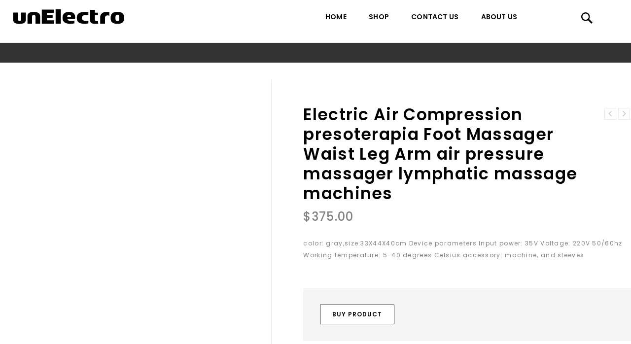

--- FILE ---
content_type: text/html; charset=UTF-8
request_url: https://unelectro.com/shop/electric-air-compression-presoterapia-foot-massager-waist-leg-arm-air-pressure-massager-lymphatic-massage-machines/
body_size: 19256
content:
<!DOCTYPE html>
<html lang="en-US">
    <head>
        <meta charset="UTF-8">
        <meta name="viewport" content="width=device-width,initial-scale=1">
        <link rel="profile" href="https://gmpg.org/xfn/11" />
        <link rel="pingback" href="https://unelectro.com/xmlrpc.php"/>
                <title>Electric Air Compression presoterapia Foot Massager Waist Leg Arm air pressure massager lymphatic massage machines - UnElectro</title>
<!--[if lt IE 9]>
		<![endif]-->

<!-- This site is optimized with the Yoast SEO plugin v11.3 - https://yoast.com/wordpress/plugins/seo/ -->
<meta name="robots" content="noindex,follow"/>
<meta property="og:locale" content="en_US" />
<meta property="og:type" content="article" />
<meta property="og:title" content="Electric Air Compression presoterapia Foot Massager Waist Leg Arm air pressure massager lymphatic massage machines - UnElectro" />
<meta property="og:description" content="color: gray,size:33X44X40cm Device parameters Input power: 35V Voltage: 220V 50/60hz Working temperature: 5-40 degrees Celsius accessory: machine, and sleeves" />
<meta property="og:url" content="https://unelectro.com/shop/electric-air-compression-presoterapia-foot-massager-waist-leg-arm-air-pressure-massager-lymphatic-massage-machines/" />
<meta property="og:site_name" content="UnElectro" />
<meta property="og:image" content="https://unelectro.com/wp-content/uploads/2021/01/rBVaV15OSWOAWpJ8AATTlpJMloA965.jpg" />
<meta property="og:image:secure_url" content="https://unelectro.com/wp-content/uploads/2021/01/rBVaV15OSWOAWpJ8AATTlpJMloA965.jpg" />
<meta property="og:image:width" content="600" />
<meta property="og:image:height" content="600" />
<meta name="twitter:card" content="summary_large_image" />
<meta name="twitter:description" content="color: gray,size:33X44X40cm Device parameters Input power: 35V Voltage: 220V 50/60hz Working temperature: 5-40 degrees Celsius accessory: machine, and sleeves" />
<meta name="twitter:title" content="Electric Air Compression presoterapia Foot Massager Waist Leg Arm air pressure massager lymphatic massage machines - UnElectro" />
<meta name="twitter:image" content="https://unelectro.com/wp-content/uploads/2021/01/rBVaV15OSWOAWpJ8AATTlpJMloA965.jpg" />
<script type='application/ld+json' class='yoast-schema-graph yoast-schema-graph--main'>{"@context":"https://schema.org","@graph":[{"@type":"Organization","@id":"https://unelectro.com/#organization","name":"","url":"https://unelectro.com/","sameAs":[]},{"@type":"WebSite","@id":"https://unelectro.com/#website","url":"https://unelectro.com/","name":"UnElectro","publisher":{"@id":"https://unelectro.com/#organization"},"potentialAction":{"@type":"SearchAction","target":"https://unelectro.com/?s={search_term_string}","query-input":"required name=search_term_string"}},{"@type":"WebPage","@id":"https://unelectro.com/shop/electric-air-compression-presoterapia-foot-massager-waist-leg-arm-air-pressure-massager-lymphatic-massage-machines/#webpage","url":"https://unelectro.com/shop/electric-air-compression-presoterapia-foot-massager-waist-leg-arm-air-pressure-massager-lymphatic-massage-machines/","inLanguage":"en-US","name":"Electric Air Compression presoterapia Foot Massager Waist Leg Arm air pressure massager lymphatic massage machines - UnElectro","isPartOf":{"@id":"https://unelectro.com/#website"},"image":{"@type":"ImageObject","@id":"https://unelectro.com/shop/electric-air-compression-presoterapia-foot-massager-waist-leg-arm-air-pressure-massager-lymphatic-massage-machines/#primaryimage","url":"https://unelectro.com/wp-content/uploads/2021/01/rBVaV15OSWOAWpJ8AATTlpJMloA965.jpg","width":600,"height":600},"primaryImageOfPage":{"@id":"https://unelectro.com/shop/electric-air-compression-presoterapia-foot-massager-waist-leg-arm-air-pressure-massager-lymphatic-massage-machines/#primaryimage"},"datePublished":"2021-01-26T14:51:31+00:00","dateModified":"2021-01-26T14:51:31+00:00"}]}</script>
<!-- / Yoast SEO plugin. -->

<link rel='dns-prefetch' href='//fonts.googleapis.com' />
<link rel='dns-prefetch' href='//s.w.org' />
<link rel="alternate" type="application/rss+xml" title="UnElectro &raquo; Feed" href="https://unelectro.com/feed/" />
<link rel="alternate" type="application/rss+xml" title="UnElectro &raquo; Comments Feed" href="https://unelectro.com/comments/feed/" />
<link rel="alternate" type="application/rss+xml" title="UnElectro &raquo; Electric Air Compression presoterapia Foot Massager Waist Leg Arm air pressure massager lymphatic massage machines Comments Feed" href="https://unelectro.com/shop/electric-air-compression-presoterapia-foot-massager-waist-leg-arm-air-pressure-massager-lymphatic-massage-machines/feed/" />
		<script>
			window._wpemojiSettings = {"baseUrl":"https:\/\/s.w.org\/images\/core\/emoji\/12.0.0-1\/72x72\/","ext":".png","svgUrl":"https:\/\/s.w.org\/images\/core\/emoji\/12.0.0-1\/svg\/","svgExt":".svg","source":{"concatemoji":"https:\/\/unelectro.com\/wp-includes\/js\/wp-emoji-release.min.js?ver=5.2.1"}};
			!function(a,b,c){function d(a,b){var c=String.fromCharCode;l.clearRect(0,0,k.width,k.height),l.fillText(c.apply(this,a),0,0);var d=k.toDataURL();l.clearRect(0,0,k.width,k.height),l.fillText(c.apply(this,b),0,0);var e=k.toDataURL();return d===e}function e(a){var b;if(!l||!l.fillText)return!1;switch(l.textBaseline="top",l.font="600 32px Arial",a){case"flag":return!(b=d([55356,56826,55356,56819],[55356,56826,8203,55356,56819]))&&(b=d([55356,57332,56128,56423,56128,56418,56128,56421,56128,56430,56128,56423,56128,56447],[55356,57332,8203,56128,56423,8203,56128,56418,8203,56128,56421,8203,56128,56430,8203,56128,56423,8203,56128,56447]),!b);case"emoji":return b=d([55357,56424,55356,57342,8205,55358,56605,8205,55357,56424,55356,57340],[55357,56424,55356,57342,8203,55358,56605,8203,55357,56424,55356,57340]),!b}return!1}function f(a){var c=b.createElement("script");c.src=a,c.defer=c.type="text/javascript",b.getElementsByTagName("head")[0].appendChild(c)}var g,h,i,j,k=b.createElement("canvas"),l=k.getContext&&k.getContext("2d");for(j=Array("flag","emoji"),c.supports={everything:!0,everythingExceptFlag:!0},i=0;i<j.length;i++)c.supports[j[i]]=e(j[i]),c.supports.everything=c.supports.everything&&c.supports[j[i]],"flag"!==j[i]&&(c.supports.everythingExceptFlag=c.supports.everythingExceptFlag&&c.supports[j[i]]);c.supports.everythingExceptFlag=c.supports.everythingExceptFlag&&!c.supports.flag,c.DOMReady=!1,c.readyCallback=function(){c.DOMReady=!0},c.supports.everything||(h=function(){c.readyCallback()},b.addEventListener?(b.addEventListener("DOMContentLoaded",h,!1),a.addEventListener("load",h,!1)):(a.attachEvent("onload",h),b.attachEvent("onreadystatechange",function(){"complete"===b.readyState&&c.readyCallback()})),g=c.source||{},g.concatemoji?f(g.concatemoji):g.wpemoji&&g.twemoji&&(f(g.twemoji),f(g.wpemoji)))}(window,document,window._wpemojiSettings);
		</script>
		<style>
img.wp-smiley,
img.emoji {
	display: inline !important;
	border: none !important;
	box-shadow: none !important;
	height: 1em !important;
	width: 1em !important;
	margin: 0 .07em !important;
	vertical-align: -0.1em !important;
	background: none !important;
	padding: 0 !important;
}
</style>
	<link rel='stylesheet' id='google-fonts-css'  href='https://fonts.googleapis.com/css?family=Poppins%3A300%2C400%2C500%2C600%2C600%2C800%7CJosefin%2BSans%3A300%2C400%2C600%2C600&#038;ver=1.0.0#038;subset=latin%2Clatin-ext' media='all' />
<link rel='stylesheet' id='tmpmela-block-style-css'  href='https://unelectro.com/wp-content/themes/magashop-spex/css/megnor/blocks.css?ver=5.2.1' media='all' />
<link rel='stylesheet' id='tmpmela-isotope-css'  href='https://unelectro.com/wp-content/themes/magashop-spex/css/isotop-port.css?ver=5.2.1' media='all' />
<link rel='stylesheet' id='tmpmela-custom-css'  href='https://unelectro.com/wp-content/themes/magashop-spex/css/megnor/custom.css?ver=5.2.1' media='all' />
<link rel='stylesheet' id='owl-carousel-css'  href='https://unelectro.com/wp-content/themes/magashop-spex/css/megnor/owl.carousel.css?ver=5.2.1' media='all' />
<link rel='stylesheet' id='owl-transitions-css'  href='https://unelectro.com/wp-content/themes/magashop-spex/css/megnor/owl.transitions.css?ver=5.2.1' media='all' />
<link rel='stylesheet' id='shadowbox-css'  href='https://unelectro.com/wp-content/themes/magashop-spex/css/megnor/shadowbox.css?ver=5.2.1' media='all' />
<link rel='stylesheet' id='tmpmela-shortcode-style-css'  href='https://unelectro.com/wp-content/themes/magashop-spex/css/megnor/shortcode_style.css?ver=5.2.1' media='all' />
<link rel='stylesheet' id='animate-min-css'  href='https://unelectro.com/wp-content/themes/magashop-spex/css/megnor/animate.min.css?ver=5.2.1' media='all' />
<link rel='stylesheet' id='tmpmela-woocommerce-css-css'  href='https://unelectro.com/wp-content/themes/magashop-spex/css/megnor/woocommerce.css?ver=5.2.1' media='all' />
<link rel='stylesheet' id='wp-block-library-css'  href='https://unelectro.com/wp-includes/css/dist/block-library/style.min.css?ver=5.2.1' media='all' />
<link rel='stylesheet' id='wp-block-library-theme-css'  href='https://unelectro.com/wp-includes/css/dist/block-library/theme.min.css?ver=5.2.1' media='all' />
<link rel='stylesheet' id='wc-block-style-css'  href='https://unelectro.com/wp-content/plugins/woocommerce/assets/css/blocks/style.css?ver=3.6.4' media='all' />
<link rel='stylesheet' id='organizer_script-css'  href='https://unelectro.com/wp-content/plugins/ads_organizer_0.1.2/assets/organizer.css?ver=5.2.1' media='all' />
<link rel='stylesheet' id='contact-form-7-css'  href='https://unelectro.com/wp-content/plugins/contact-form-7/includes/css/styles.css?ver=5.1.3' media='all' />
<link rel='stylesheet' id='rs-plugin-settings-css'  href='https://unelectro.com/wp-content/plugins/revslider/public/assets/css/settings.css?ver=5.4.8.3' media='all' />
<style id='rs-plugin-settings-inline-css'>
#rs-demo-id {}
</style>
<link rel='stylesheet' id='salert-linearicons-css'  href='https://unelectro.com/wp-content/plugins/salert_9.9.9.3//inc/linearicons/style.css?ver=9.9.9.2' media='all' />
<link rel='stylesheet' id='animate-css-css'  href='https://unelectro.com/wp-content/plugins/salert_9.9.9.3//assets/backend/css/animate.css?ver=9.9.9.2' media='all' />
<link rel='stylesheet' id='salert-main-css-css'  href='https://unelectro.com/wp-content/plugins/salert_9.9.9.3//assets/frontend/css/style.css?ver=5.2.1' media='all' />
<style id='salert-main-css-inline-css'>
#salertWrapper .popup_template{
                        background-color:#fff;
                        
              border:2px solid #e0e0e0;
              border-width:2px;
              border-radius:0px;
          
                   }
                   #salertWrapper .popup_position{
                        width:350px;
                   }

                  
                  #salertWrapper .popup_position .salert-content-wrap{
                    color:#000;
                    font-size:14px;
                    text-transform:none;
                  }
                  #salertWrapper .popup_position img{
                    float: ;
                  }
                  #salertWrapper .popup-item{
    				padding:10px;
  			      }
			      @media (max-width: 767px){ 
                     #salertWrapper { display: none;} 
                  }
                   
     #salertWrapper .popup-item {
                    -webkit-box-shadow: -1px 0px 20px #b9b9b9;
                    box-shadow: -1px 0px 20px #b9b9b9;
                  }
  
</style>
<link rel='stylesheet' id='apm-styles-css'  href='https://unelectro.com/wp-content/plugins/woocommerce-accepted-payment-methods/assets/css/style.css?ver=5.2.1' media='all' />
<link rel='stylesheet' id='photoswipe-css'  href='https://unelectro.com/wp-content/plugins/woocommerce/assets/css/photoswipe/photoswipe.css?ver=3.6.4' media='all' />
<link rel='stylesheet' id='photoswipe-default-skin-css'  href='https://unelectro.com/wp-content/plugins/woocommerce/assets/css/photoswipe/default-skin/default-skin.css?ver=3.6.4' media='all' />
<style id='woocommerce-inline-inline-css'>
.woocommerce form .form-row .required { visibility: visible; }
</style>
<link rel='stylesheet' id='tmpmela-fonts-css'  href='//fonts.googleapis.com/css?family=Source+Sans+Pro%3A300%2C400%2C600%2C300italic%2C400italic%2C600italic%7CBitter%3A400%2C600&#038;subset=latin%2Clatin-ext' media='all' />
<link rel='stylesheet' id='FontAwesome-css'  href='https://unelectro.com/wp-content/themes/magashop-spex/fonts/css/font-awesome.css?ver=4.7.0' media='all' />
<link rel='stylesheet' id='tmpmela-style-css'  href='https://unelectro.com/wp-content/themes/magashop-spex/style.css?ver=1.1' media='all' />
<!--[if lt IE 9]>
<link rel='stylesheet' id='vc_lte_ie9-css'  href='https://unelectro.com/wp-content/plugins/js_composer/assets/css/vc_lte_ie9.min.css?ver=6.0.2' media='screen' />
<![endif]-->
<script src='https://unelectro.com/wp-includes/js/jquery/jquery.js?ver=1.12.4-wp'></script>
<script src='https://unelectro.com/wp-includes/js/jquery/jquery-migrate.min.js?ver=1.4.1'></script>
<script>
/* <![CDATA[ */
var ajaxURL = {"ajax_url":"https:\/\/unelectro.com\/wp-admin\/admin-ajax.php"};
/* ]]> */
</script>
<script src='https://unelectro.com/wp-content/plugins/ads_organizer_0.1.2/assets/organizer.js?ver=0.1.2'></script>
<script src='https://unelectro.com/wp-content/plugins/revslider/public/assets/js/jquery.themepunch.tools.min.js?ver=5.4.8.3'></script>
<script src='https://unelectro.com/wp-content/plugins/revslider/public/assets/js/jquery.themepunch.revolution.min.js?ver=5.4.8.3'></script>
<script>
/* <![CDATA[ */
var salert_settings = {"ajax_url":"https:\/\/unelectro.com\/wp-admin\/admin-ajax.php","salert_popup_position":"bottomRight","salert_popup_start_time":"30","salert_popup_transition":"fadeInUp","salert_popup_range_from":"60","salert_popup_range_to":"100","salert_popup_stay":"10"};
/* ]]> */
</script>
<script src='https://unelectro.com/wp-content/plugins/salert_9.9.9.3//assets/frontend/js/main.js?ver=9.9.9.2'></script>
<script src='https://unelectro.com/wp-content/plugins/woocommerce/assets/js/jquery-blockui/jquery.blockUI.min.js?ver=2.70'></script>
<script>
/* <![CDATA[ */
var wc_add_to_cart_params = {"ajax_url":"\/wp-admin\/admin-ajax.php","wc_ajax_url":"\/?wc-ajax=%%endpoint%%","i18n_view_cart":"View cart","cart_url":"https:\/\/unelectro.com","is_cart":"","cart_redirect_after_add":"no"};
/* ]]> */
</script>
<script src='https://unelectro.com/wp-content/plugins/woocommerce/assets/js/frontend/add-to-cart.min.js?ver=3.6.4'></script>
<script src='https://unelectro.com/wp-content/plugins/js_composer/assets/js/vendors/woocommerce-add-to-cart.js?ver=6.0.2'></script>
<script src='https://unelectro.com/wp-content/themes/magashop-spex/js/megnor/jquery.jqtransform.js?ver=5.2.1'></script>
<script src='https://unelectro.com/wp-content/themes/magashop-spex/js/megnor/jquery.jqtransform.script.js?ver=5.2.1'></script>
<script src='https://unelectro.com/wp-content/themes/magashop-spex/js/megnor/jquery.custom.min.js?ver=5.2.1'></script>
<script src='https://unelectro.com/wp-content/themes/magashop-spex/js/megnor/megnor.min.js?ver=5.2.1'></script>
<script src='https://unelectro.com/wp-content/themes/magashop-spex/js/megnor/carousel.min.js?ver=5.2.1'></script>
<script src='https://unelectro.com/wp-content/themes/magashop-spex/js/megnor/jquery.easypiechart.min.js?ver=5.2.1'></script>
<script src='https://unelectro.com/wp-content/themes/magashop-spex/js/megnor/custom.js?ver=5.2.1'></script>
<script src='https://unelectro.com/wp-content/themes/magashop-spex/js/megnor/owl.carousel.min.js?ver=5.2.1'></script>
<script src='https://unelectro.com/wp-content/themes/magashop-spex/js/megnor/jquery.formalize.min.js?ver=5.2.1'></script>
<script src='https://unelectro.com/wp-content/themes/magashop-spex/js/megnor/respond.min.js?ver=5.2.1'></script>
<script src='https://unelectro.com/wp-content/themes/magashop-spex/js/megnor/jquery.validate.js?ver=5.2.1'></script>
<script src='https://unelectro.com/wp-content/themes/magashop-spex/js/megnor/shadowbox.js?ver=5.2.1'></script>
<script src='https://unelectro.com/wp-content/themes/magashop-spex/js/megnor/waypoints.min.js?ver=5.2.1'></script>
<script src='https://unelectro.com/wp-content/themes/magashop-spex/js/megnor/jquery.megamenu.js?ver=5.2.1'></script>
<script src='https://unelectro.com/wp-content/themes/magashop-spex/js/megnor/easyResponsiveTabs.js?ver=5.2.1'></script>
<script src='https://unelectro.com/wp-content/themes/magashop-spex/js/megnor/jquery.treeview.js?ver=5.2.1'></script>
<script src='https://unelectro.com/wp-content/themes/magashop-spex/js/megnor/jquery.jscroll.min.js?ver=5.2.1'></script>
<script src='https://unelectro.com/wp-content/themes/magashop-spex/js/megnor/countUp.js?ver=5.2.1'></script>
<script src='https://unelectro.com/wp-content/themes/magashop-spex/js/megnor/doubletaptogo.js?ver=5.2.1'></script>
<script src='https://unelectro.com/wp-content/themes/magashop-spex/js/html5.js?ver=5.2.1'></script>
<script>
/* <![CDATA[ */
var php_var = {"tmpmela_loadmore":"","tmpmela_pagination":"","tmpmela_nomore":""};
/* ]]> */
</script>
<script src='https://unelectro.com/wp-content/themes/magashop-spex/js/megnor/megnorloadmore.js?ver=5.2.1'></script>
<link rel='https://api.w.org/' href='https://unelectro.com/wp-json/' />
<link rel="EditURI" type="application/rsd+xml" title="RSD" href="https://unelectro.com/xmlrpc.php?rsd" />
<link rel="wlwmanifest" type="application/wlwmanifest+xml" href="https://unelectro.com/wp-includes/wlwmanifest.xml" /> 
<meta name="generator" content="WordPress 5.2.1" />
<meta name="generator" content="WooCommerce 3.6.4" />
<link rel='shortlink' href='https://unelectro.com/?p=55122' />
<link rel="alternate" type="application/json+oembed" href="https://unelectro.com/wp-json/oembed/1.0/embed?url=https%3A%2F%2Funelectro.com%2Fshop%2Felectric-air-compression-presoterapia-foot-massager-waist-leg-arm-air-pressure-massager-lymphatic-massage-machines%2F" />
<link rel="alternate" type="text/xml+oembed" href="https://unelectro.com/wp-json/oembed/1.0/embed?url=https%3A%2F%2Funelectro.com%2Fshop%2Felectric-air-compression-presoterapia-foot-massager-waist-leg-arm-air-pressure-massager-lymphatic-massage-machines%2F&#038;format=xml" />
		<meta name="generator" content="/usr/www/unelectro/public/wp-content/themes/magashop-spex/style.css - " /><link rel="shortcut icon" type="image/png" href="https://unelectro.com/wp-content/themes/magashop-spex/templatemela/favicon.ico" />		<link href='https://fonts.googleapis.com/css?family=Poppins' rel='stylesheet' />
	<style>
		h1 {	
		font-family:'Poppins', Arial, Helvetica, sans-serif;
	}	
			h1 {	
		color:#000000;	
	}	
			h2 {	
		font-family:'Poppins', Arial, Helvetica, sans-serif;
	}	
			h2 {	
		color:#000000;	
	}	
			h3 {	
		font-family:'Poppins', Arial, Helvetica, sans-serif;
	}	
			h3 { color:#000000;}
			h4 {	
		font-family:'Poppins', Arial, Helvetica, sans-serif;
	}	
		
		h4 {	
		color:#000000;	
	}	
			h5 {	
		font-family:'Poppins', Arial, Helvetica, sans-serif;
	}	
			h5 {	
		color:#000000;	
	}	
			h6 {	
		font-family:'Poppins', Arial, Helvetica, sans-serif;
	}	
		
		h6 {	
		color:#000000;	
	}	
			.home-service h3.widget-title {	
		font-family:'Poppins', Arial, Helvetica, sans-serif;
	}	
		a {
		color:#000000;
	}
	a:hover ,
	li.product a:hover .product-name, .entry-meta a:hover , .tabs a.current, a.active, .entry-thumbnail .comments-link a:hover,
	.cat-outer-block .cat_description a:hover ,.post-detail a:hover ,.current-cat a{
		color:#9D9D9D;
	}
	.site-footer .widget-title{
		color:#FFFFFF; 
	}
	.footer a, .site-footer a, .site-footer{
		color:#FFFFFF; 
	}
	.footer a:hover, .footer .footer-links li a:hover, .site-footer a:hover {
		color:#9D9D9D;		 
	}
	.site-footer
	{
		background-color:#131313;
			}
		h3 {	
		font-family:'Poppins', Arial, Helvetica, sans-serif;	
	}	
		
		.site-footer {	
		font-family:'Poppins', Arial, Helvetica, sans-serif;	
	}	
		
	.site-footer {
		background-color:rgb(19,19,19); 
	}	
	body {
		background-color:#FFFFFF ;
				background-image: url("https://unelectro.com/wp-content/themes/magashop-spex/images/megnor/colorpicker/pattern/body-bg.png");
		background-position:top left ;
		background-repeat:repeat;
		background-attachment:scroll;
					
		color:#838383;
	} 	
	.mega-menu ul li a{color:#000000; }
	/*.mega-menu ul li a:hover,.mega-menu .current_page_item > a{color:#*//*; }*/
	.mega-menu ul li .sub a{color:#000000; }
	.mega-menu ul li .sub a:hover{color:#838383; }
	.mega-menu ul li .sub {background-color:#ffffff ;	}

	.sticky-menu .header-style, .site-header{
		background-color:rgba(255,255,255,1);
			} 
		body {	
		font-family: 'Poppins', Arial, Helvetica, sans-serif;	
	}
.widget button, .widget input[type="button"], .widget input[type="reset"], .widget input[type="submit"], a.button, button, .contributor-posts-link, input[type="button"], input[type="reset"], input[type="submit"], .button_content_inner a, .woocommerce #content input.button, .woocommerce #respond input#submit, .woocommerce a.button, .woocommerce button.button, .woocommerce input.button, .woocommerce-page #content input.button, .woocommerce-page #respond input#submit, .woocommerce-page a.button, .woocommerce-page button.button, .woocommerce-page input.button, .woocommerce .wishlist_table td.product-add-to-cart a,.woocommerce .wc-proceed-to-checkout .checkout-button:hover,
.woocommerce-page input.button:hover,.woocommerce #content input.button.disabled,.woocommerce #content input.button:disabled,.woocommerce #respond input#submit.disabled,.woocommerce #respond input#submit:disabled,.woocommerce a.button.disabled,.woocommerce a.button:disabled,.woocommerce button.button.disabled,.woocommerce button.button:disabled,.woocommerce input.button.disabled,.woocommerce input.button:disabled,.woocommerce-page #content input.button.disabled,.woocommerce-page #content input.button:disabled,.woocommerce-page #respond input#submit.disabled,.woocommerce-page #respond input#submit:disabled,.woocommerce-page a.button.disabled,.woocommerce-page a.button:disabled,.woocommerce-page button.button.disabled,.woocommerce-page button.button:disabled,.woocommerce-page input.button.disabled,.woocommerce-page input.button:disabled, .loadgridlist-wrapper .woocount{
	background-color:rgba(255,255,255,1);
    border-width: 1px;
    border-style: solid;
    border-color: #000000;
	color:#000000;
			font-family:'Poppins', Arial, Helvetica, sans-serif;
	}
.widget input[type="button"]:hover,.widget input[type="button"]:focus,.widget input[type="reset"]:hover,.widget input[type="reset"]:focus,.widget input[type="submit"]:hover,.widget input[type="submit"]:focus,a.button:hover,a.button:focus,button:hover,button:focus,.contributor-posts-link:hover,input[type="button"]:hover,input[type="button"]:focus,input[type="reset"]:hover,input[type="reset"]:focus,input[type="submit"]:hover,input[type="submit"]:focus,.calloutarea_button a.button:hover,.calloutarea_button a.button:focus,.button_content_inner a:hover,.button_content_inner a:focus,.woocommerce #content input.button:hover, .woocommerce #respond input#submit:hover, .woocommerce button.button:hover, .woocommerce input.button:hover, .woocommerce-page #content input.button:hover, .woocommerce-page #respond input#submit:hover, .woocommerce-page button.button:hover, .woocommerce #content table.cart .checkout-button:hover,#primary .entry-summary .single_add_to_cart_button:hover,.woocommerce .wc-proceed-to-checkout .checkout-button, .loadgridlist-wrapper .woocount:hover{
	background-color:rgba(0,0,0,1);
    border-color: #000000;
    color:#FFFFFF;
	}	
			
</style>
	<noscript><style>.woocommerce-product-gallery{ opacity: 1 !important; }</style></noscript>
	<meta name="generator" content="Powered by WPBakery Page Builder - drag and drop page builder for WordPress."/>
<meta name="generator" content="Powered by Slider Revolution 5.4.8.3 - responsive, Mobile-Friendly Slider Plugin for WordPress with comfortable drag and drop interface." />
<style></style><link rel="icon" href="https://unelectro.com/wp-content/uploads/2020/12/cropped-unfavicon-1-32x32.png" sizes="32x32" />
<link rel="icon" href="https://unelectro.com/wp-content/uploads/2020/12/cropped-unfavicon-1-192x192.png" sizes="192x192" />
<link rel="apple-touch-icon-precomposed" href="https://unelectro.com/wp-content/uploads/2020/12/cropped-unfavicon-1-180x180.png" />
<meta name="msapplication-TileImage" content="https://unelectro.com/wp-content/uploads/2020/12/cropped-unfavicon-1-270x270.png" />
<script>function setREVStartSize(e){									
						try{ e.c=jQuery(e.c);var i=jQuery(window).width(),t=9999,r=0,n=0,l=0,f=0,s=0,h=0;
							if(e.responsiveLevels&&(jQuery.each(e.responsiveLevels,function(e,f){f>i&&(t=r=f,l=e),i>f&&f>r&&(r=f,n=e)}),t>r&&(l=n)),f=e.gridheight[l]||e.gridheight[0]||e.gridheight,s=e.gridwidth[l]||e.gridwidth[0]||e.gridwidth,h=i/s,h=h>1?1:h,f=Math.round(h*f),"fullscreen"==e.sliderLayout){var u=(e.c.width(),jQuery(window).height());if(void 0!=e.fullScreenOffsetContainer){var c=e.fullScreenOffsetContainer.split(",");if (c) jQuery.each(c,function(e,i){u=jQuery(i).length>0?u-jQuery(i).outerHeight(!0):u}),e.fullScreenOffset.split("%").length>1&&void 0!=e.fullScreenOffset&&e.fullScreenOffset.length>0?u-=jQuery(window).height()*parseInt(e.fullScreenOffset,0)/100:void 0!=e.fullScreenOffset&&e.fullScreenOffset.length>0&&(u-=parseInt(e.fullScreenOffset,0))}f=u}else void 0!=e.minHeight&&f<e.minHeight&&(f=e.minHeight);e.c.closest(".rev_slider_wrapper").css({height:f})					
						}catch(d){console.log("Failure at Presize of Slider:"+d)}						
					};</script>
		<style id="wp-custom-css">
			.woocommerce-pagination span, .woocommerce-pagination a {
	width: auto;
	min-width: 30px;
    padding: 0 8px;
    box-sizing: border-box;
}
.footer-top {
	border:none;
}

@media (max-width: 1400px) {
    .woocommerce ul.products li:before {
        content: '';
        display: block;
        left: 10px;
        right: 10px;
    }
}
.resp-tabs-list {
    padding: 35px 0 10px;
}
.price_label, .woocommerce ul.products li.product .price, .woocommerce-page ul.products li.product .price{
    padding-bottom: 10px;
}
.resp-tabs-list li .tab-title {
    letter-spacing: 0.8px;
}
.woocommerce ul.products li.product a img, .woocommerce-page ul.products li.product a img {
    max-height: 220px;
    object-fit: cover;
}
.woocommerce ul.products li .container-inner {
    width: calc(100% - 30px);
}
.woocommerce ul.products li.product .image-block{
    width: 100%;
}
.woocommerce ul.products li .container-inner, .woocommerce-page ul.products li .container-inner {
    margin: 0 10px;
    background: #fff;
}
@media only screen and (max-width: 1400px) and (min-width: 1201px) {
    body .woocommerce ul.products li .container-inner, body .woocommerce-page ul.products li .container-inner {
        margin: 0 10px;
    }
}
.woocommerce ul.products li:before {
    background: transparent;
}
.woocommerce ul.products li.product .product-name, .woocommerce-page ul.products li.product .product-name {
    min-height: 6em;
}

.woocommerce ul.products li.product .product_type_grouped.button:before, .woocommerce-page ul.products li.product .product_type_grouped.button:before, .woocommerce ul.products li.product .product_type_external.button:before, .woocommerce-page ul.products li.product .product_type_external.button:before, .woocommerce ul.products li.product .product_type_variable.button:before, .woocommerce-page ul.products li.product .product_type_variable.button:before{
    /*content: '';*/
    /*background-image: url(/wp-content/themes/magashop-spex/images/buy.svg);*/
    background-position: 50% 50%;
    background-repeat: no-repeat;
    background-size: contain;
    width: 100%;
    height: 100%;
    display: block;
}
.woocommerce ul.products li.product .product_type_grouped.button:hover:before,
.woocommerce-page ul.products li.product .product_type_grouped.button:hover:before,
.woocommerce ul.products li.product .product_type_external.button:hover:before, 
.woocommerce-page ul.products li.product .product_type_external.button:hover:before, 
.woocommerce ul.products li.product .product_type_variable.button:hover:before,
.woocommerce-page ul.products li.product .product_type_variable.button:hover:before{
    /*background-image: url(/wp-content/themes/magashop-spex/images/buy-hover.svg);*/
}
.woocommerce ul.products li.product .yith-wcqv-button::before, 
.woocommerce-page ul.products li.product .yith-wcqv-button::before{
    /*content: '';*/
    /*background-image: url(/wp-content/themes/magashop-spex/images/eye.svg);*/
    background-position: 50% 50%;
    background-repeat: no-repeat;
    background-size: contain;
    width: 100%;
    height: 100%;
    display: block;
}
.woocommerce ul.products li.product .yith-wcqv-button:hover:before, 
.woocommerce-page ul.products li.product .yith-wcqv-button:hover:before{
    /*background-image: url(/wp-content/themes/magashop-spex/images/eye-hover.svg);*/
}
.loadgridlist-wrapper {
    margin: 0;
}
.loadgridlist-wrapper .loadgridlist{
    border-color: #002CC9;
    color: #002CC9;
}

.loadgridlist-wrapper .loadgridlist:hover{
        color: #fff !important;
    background: #002CC9;
}
.wpb_wrapper .custom_rotate {
    display: block;
    margin: 0 15px;
}
.wpb_wrapper .custom_rotate img {
    max-width: 120% !important;
    width: 100%;
}
.site-footer a{
    text-decoration: underline;
}
.footer-menu-links ul li:after{
    opacity: 0;
}


body .site-footer .subscribe-submit{color: #fff;position: relative;box-sizing: border-box;padding: 0px;font-weight: 600;border: none;background: #fff url(/wp-content/themes/magashop-spex/images/megnor/news_bl.png) no-repeat center;font-size: 0;width: 45px;height: 45px;}

body .site-footer .subscribe-email{padding:13px 10px; border-radius: 0;border: 2px solid #fff;color: #fff;}
body .subscribe-widget .subscribe-submit {
    border-radius: 0;
    color: #fff;
    border: 2px solid #fff;
    transition: all 0.3s linear;
}
body .subscribe-widget .subscribe-submit:hover {
    background-color: #b8b8b8 !important;
    opacity: 0.7;
    border-color: #fff !important;
}
.product-detail-wrapper  a:hover {
    color: #000;
}

.footer-widget .widget {
    padding-bottom: 5px;
}
.vc_custom_1607952247420 {
    position: relative;
}
.vc_custom_1607952247420:before{
    content: '';
    display: block;
    position: absolute;
    background-color: #f5f5f5;
    left: 50%;
    width: 99.9vw;
    top: 0;
    bottom: 0;
    transform: translateX(-50%);
}







		</style>
		<noscript><style> .wpb_animate_when_almost_visible { opacity: 1; }</style></noscript> 
    </head>
    <body class="product-template-default single single-product postid-55122 wp-embed-responsive woocommerce woocommerce-page woocommerce-no-js masthead-fixed singular left-sidebar wpb-js-composer js-comp-ver-6.0.2 vc_responsive">
                <div id="page" class="hfeed site">
                                    <header id="masthead" class="site-header header-fix header left-sidebar">
                <div class="header-main site-header-fix">
                                        <div class="header-left">
                        <div class="header-logo">
                                                            <a href="https://unelectro.com/" title="UnElectro" rel="home">
                                    	                                <svg width="226" height="31" viewBox="0 0 226 31" fill="none" xmlns="http://www.w3.org/2000/svg"><path d="M13.5542 30.4561C21.3822 30.4561 26.4362 28.3281 26.4362 21.6021V7.39006H17.0882V21.4501C17.0882 23.3121 16.1002 24.4901 13.6302 24.4901C11.2362 24.4901 10.1722 23.2741 10.1722 21.4501V7.39006H0.596191V21.6021C0.596191 28.2141 5.84019 30.4561 13.5542 30.4561Z" fill="black"/><path d="M42.5331 6.21206C34.7051 6.21206 29.6511 8.53006 29.6511 15.2561V30.0001H39.0751V15.4081C39.0751 13.5461 40.063 12.3681 42.5331 12.3681C44.965 12.3681 45.9911 13.5841 45.9911 15.4081V30.0001H55.4911V15.2561C55.4911 8.64406 50.2471 6.21206 42.5331 6.21206Z" fill="black"/><path d="M83.9397 23.2741H69.2337V18.5241H80.7097V12.5201H69.2337V8.34006H83.3317L83.1797 1.50006H58.7457V30.0001H83.7877L83.9397 23.2741Z" fill="black"/><path d="M97.4413 30.0001V0.664062H86.8013V30.0001H97.4413Z" fill="black"/><path d="M114.318 11.9121C117.282 11.9121 117.814 13.6601 117.966 16.0921H110.404C110.822 13.4321 111.126 11.9121 114.318 11.9121ZM126.25 20.3861C126.402 19.2081 126.478 18.1061 126.478 17.0041C126.478 10.1641 122.602 6.17406 114.242 6.17406C104.894 6.17406 100.828 10.7341 100.828 18.2581C100.828 26.5041 106.338 30.2281 116.18 30.2281C119.182 30.2281 122.26 30.0001 125.072 29.3541V23.7301C122.526 24.1861 120.018 24.3381 117.586 24.3381C115.382 24.3381 111.582 24.1101 110.594 20.3861H126.25Z" fill="black"/><path d="M145.772 30.2661C148.432 30.2661 150.94 30.0381 153.372 29.5061V24.1861C151.776 24.4141 150.332 24.6041 148.774 24.6041C143.188 24.6041 139.958 21.6781 139.958 18.5241C139.958 14.6481 142.276 12.3301 149.116 12.3301C150.522 12.3301 151.89 12.5201 153.372 12.7861V6.89606C150.94 6.40206 148.432 6.21206 146 6.21206C133.954 6.21206 129.736 10.6961 129.736 18.5241C129.736 26.0861 134.296 30.2661 145.772 30.2661Z" fill="black"/><path d="M166.632 30.3041C168.798 30.3041 171.268 30.2661 173.32 29.9621L172.788 24.9081C170.432 25.2121 166.518 25.2121 166.518 22.5521V12.6341H172.75V7.65606H166.518V2.07006H156.714V22.7801C156.714 27.7201 159.222 30.3041 166.632 30.3041Z" fill="black"/><path d="M192.323 13.2421C193.425 13.2421 194.603 13.5081 195.705 13.7741V6.70606C193.463 6.17406 191.373 6.13606 189.017 6.13606C182.329 6.13606 177.161 10.7341 177.161 16.6241V30.0001H186.889V18.6381C186.889 15.8641 188.029 13.2421 192.323 13.2421Z" fill="black"/><path d="M215.979 18.3721C215.979 18.8661 216.017 19.5121 215.979 20.1581C215.979 20.8421 215.941 21.5641 215.751 22.2101C215.409 23.5781 214.497 24.9081 212.179 24.9081C209.823 24.9081 208.873 23.5781 208.531 22.2101C208.341 21.5641 208.303 20.8421 208.303 20.1581C208.265 19.5121 208.303 18.9041 208.303 18.3721C208.303 17.8401 208.265 17.2321 208.303 16.5861C208.303 15.9021 208.341 15.1801 208.531 14.5341C208.873 13.1661 209.823 11.8361 212.179 11.8361C214.497 11.8361 215.409 13.1661 215.751 14.5341C215.941 15.1801 215.979 15.9021 215.979 16.5861C216.017 17.2321 215.979 17.8781 215.979 18.3721ZM212.103 30.3421C222.211 30.3421 225.859 26.6181 225.859 18.3721C225.859 10.2021 222.211 6.13606 212.179 6.13606C202.147 6.13606 198.385 10.2021 198.385 18.3721C198.385 26.5801 202.071 30.3421 212.103 30.3421Z" fill="black"/></svg>
                                </a>
                                                                                </div>
                        <div class="header-mob-logo">
                                                            <a href="https://unelectro.com/" title="UnElectro" rel="home">
                                    <img alt="UnElectro" src="/wp-content/uploads/2019/06/unlogo.png" />                                </a>
                                                                                </div>					 						
                    </div>				
                    <div class="header-center">

                    </div>	
                    <div class="header-right">
	                    <nav id="site-navigation" class="navigation-bar main-navigation">
		                    <a class="screen-reader-text skip-link" href="#content" title="Skip to content">Skip to content</a>
		                    <div class="mega-menu">
			                    <div class="menu-mainmenu-container"><ul id="menu-mainmenu" class="mega"><li id="menu-item-7179" class="menu-item menu-item-type-post_type menu-item-object-page menu-item-home menu-item-7179"><a href="https://unelectro.com/">Home</a></li>
<li id="menu-item-8498" class="shop menu-item menu-item-type-post_type menu-item-object-page current_page_parent menu-item-8498"><a href="https://unelectro.com/shop/">Shop</a></li>
<li id="menu-item-8555" class="menu-item menu-item-type-post_type menu-item-object-page menu-item-8555"><a href="https://unelectro.com/contact-us/">Contact Us</a></li>
<li id="menu-item-8478" class="menu-item menu-item-type-post_type menu-item-object-page menu-item-8478"><a href="https://unelectro.com/about-us/">About Us</a></li>
</ul></div>		                    </div>
	                    </nav>
                        <nav class="mobile-navigation">	
                            <h3 class="menu-toggle">Menu</h3>
                            <div class="mobile-menu">	
                                <span class="close-menu"></span>	
                                <div class="menu-mainmenu-container"><ul id="menu-mainmenu-1" class="mobile-menu-inner"><li class="menu-item menu-item-type-post_type menu-item-object-page menu-item-home menu-item-7179"><a href="https://unelectro.com/">Home</a></li>
<li class="shop menu-item menu-item-type-post_type menu-item-object-page current_page_parent menu-item-8498"><a href="https://unelectro.com/shop/">Shop</a></li>
<li class="menu-item menu-item-type-post_type menu-item-object-page menu-item-8555"><a href="https://unelectro.com/contact-us/">Contact Us</a></li>
<li class="menu-item menu-item-type-post_type menu-item-object-page menu-item-8478"><a href="https://unelectro.com/about-us/">About Us</a></li>
</ul></div>                            </div>
                        </nav>
                        <div class="header-cart headercart-block">
                            	
                        </div>		
                        <div class="topbar-link">
                            <div class="topbar-link-wrapper">
                                <div class="header-menu-links">	
                                     					
                                        <ul id="menu-header-top-links" class="header-menu"><li id="menu-item-8508" class="menu-item menu-item-type-post_type menu-item-object-page menu-item-8508"><a href="https://unelectro.com/checkout/">Checkout</a></li>
<li id="menu-item-8230" class="menu-item menu-item-type-post_type menu-item-object-page menu-item-8230"><a href="https://unelectro.com/my-account/">My Account</a></li>
</ul>                                                                                                                <a href="https://unelectro.com/shop/electric-air-compression-presoterapia-foot-massager-waist-leg-arm-air-pressure-massager-lymphatic-massage-machines/">User Login</a>
  
                                </div>			
                            </div>
                        </div>			
                            <div class="header-search">
                                <div class="header-toggle"></div>
                                <div class="search-overlay"><form role="search" method="get" class="woocommerce-product-search" action="https://unelectro.com/">
	<label class="screen-reader-text" for="woocommerce-product-search-field-0">Search for:</label>
	<input type="search" id="woocommerce-product-search-field-0" class="search-field" placeholder="Search products&hellip;" value="" name="s" />
	<button type="submit" value="Search">Search</button>
	<input type="hidden" name="post_type" value="product" />
</form>
 	</div>
                            </div>
			
                    </div>		
                </div>
            </header>
                                                                        <div id="main" class="site-main full-width ">
                <div class="main_inner">
                        <div class="page-title header">
                            <div class="page-title-inner">
                                <h3 class="entry-title-main">
                                    Electric Air Compression presoterapia Foot Massager Waist Leg Arm air pressure massager lymphatic massage machines                                </h3>
    <div class="breadcrumbs">
      </div>
                            </div>
                        </div>
                                                                            <div class="main-content-inner left-sidebar">	
                                    <div  class="main-content">
<div class="main-content-inner-full single-product-full">
	<div id="primary" class="content-area"><main id="content" class="site-main"><nav class="woocommerce-breadcrumb"><span><a href="https://unelectro.com">Home</a></span> / <span><a href="https://unelectro.com/shop/">Shop</a></span> / <span><a href="https://unelectro.com/product-category/health-wellbeing/">Health &amp; Wellbeing</a></span> / <span>Electric Air Compression presoterapia Foot Massager Waist Leg Arm air pressure massager lymphatic massage machines</span></nav>				<div class="woocommerce-notices-wrapper"></div><div id="product-55122" class="has-post-thumbnail product type-product post-55122 status-publish first instock product_cat-health-wellbeing shipping-taxable product-type-external">

	<div class="woocommerce-product-gallery woocommerce-product-gallery--with-images woocommerce-product-gallery--columns-4 images" data-columns="4" style="opacity: 0; transition: opacity .25s ease-in-out;">
	<figure class="woocommerce-product-gallery__wrapper">
		<div data-thumb="https://unelectro.com/wp-content/uploads/2021/01/rBVaV15OSWOAWpJ8AATTlpJMloA965-100x100.jpg" data-thumb-alt="" class="woocommerce-product-gallery__image"><a href="https://unelectro.com/wp-content/uploads/2021/01/rBVaV15OSWOAWpJ8AATTlpJMloA965.jpg"><img width="600" height="600" src="https://unelectro.com/wp-content/uploads/2021/01/rBVaV15OSWOAWpJ8AATTlpJMloA965.jpg" class="wp-post-image" alt="" title="rBVaV15OSWOAWpJ8AATTlpJMloA965.jpg" data-caption="" data-src="https://unelectro.com/wp-content/uploads/2021/01/rBVaV15OSWOAWpJ8AATTlpJMloA965.jpg" data-large_image="https://unelectro.com/wp-content/uploads/2021/01/rBVaV15OSWOAWpJ8AATTlpJMloA965.jpg" data-large_image_width="600" data-large_image_height="600" srcset="https://unelectro.com/wp-content/uploads/2021/01/rBVaV15OSWOAWpJ8AATTlpJMloA965.jpg 600w, https://unelectro.com/wp-content/uploads/2021/01/rBVaV15OSWOAWpJ8AATTlpJMloA965-150x150.jpg 150w, https://unelectro.com/wp-content/uploads/2021/01/rBVaV15OSWOAWpJ8AATTlpJMloA965-300x300.jpg 300w, https://unelectro.com/wp-content/uploads/2021/01/rBVaV15OSWOAWpJ8AATTlpJMloA965-145x145.jpg 145w, https://unelectro.com/wp-content/uploads/2021/01/rBVaV15OSWOAWpJ8AATTlpJMloA965-50x50.jpg 50w, https://unelectro.com/wp-content/uploads/2021/01/rBVaV15OSWOAWpJ8AATTlpJMloA965-100x100.jpg 100w" sizes="(max-width: 600px) 100vw, 600px" /></a></div>	</figure>
</div>

	<div class="summary entry-summary">
		<h1 class="product_title entry-title">Electric Air Compression presoterapia Foot Massager Waist Leg Arm air pressure massager lymphatic massage machines</h1><div class="tmpmela_product_nav_buttons"><span class="previous"> <a href='https://unelectro.com/shop/eleaf-ijust-2-ec-dual-coils-replacement-heads-for-ijust-2-atomizer-melo-lemo-3-tank-0-3ohm-0-5ohm-100-authentic-electronic-cigarette-coil/'>Eleaf iJust 2 EC Dual Coils Replacement Heads for iJust 2 Atomizer Melo Lemo 3 Tank 0.3ohm 0.5ohm 100% Authentic Electronic Cigarette Coil</a></span><span class="next"><a href='https://unelectro.com/shop/electric-wireless-neck-roll-massage-equipments-body-roll-massage-wireless-device-charging/'>Electric Wireless Neck Roll Massage Equipments Body Roll Massage Wireless Device Charging</a></span></div><p class="price"><span class="woocommerce-Price-amount amount"><span class="woocommerce-Price-currencySymbol">&#36;</span>375.00</span></p>
<div class="woocommerce-product-details__short-description">
	<p>color: gray,size:33X44X40cm Device parameters Input power: 35V Voltage: 220V 50/60hz Working temperature: 5-40 degrees Celsius accessory: machine, and sleeves</p>
</div>

<form class="cart" action="https://r.linksprf.com/v1/redirect?url=https%3A%2F%2Fwww.dhgate.com%2Fproduct%2Felectric-air-compression-presoterapia-foot%2F523150298.html&#038;api_key=07ef96084037ad9df129b909a031e22c&#038;site_id=4422ba57b924474688e9f3d65ac3618d&#038;type=url&#038;source=https%3A%2F%2Funelectro.com%2F" method="get">
	
	<button type="submit" class="single_add_to_cart_button button alt">Buy product</button>

	<input type="hidden" name="url" value="https://www.dhgate.com/product/electric-air-compression-presoterapia-foot/523150298.html" /><input type="hidden" name="api_key" value="07ef96084037ad9df129b909a031e22c" /><input type="hidden" name="site_id" value="4422ba57b924474688e9f3d65ac3618d" /><input type="hidden" name="type" value="url" /><input type="hidden" name="source" value="https://unelectro.com/" />
	</form>

<div class="product_meta">

	
	
		<span class="sku_wrapper">SKU: <span class="sku">912_8477_523150298</span></span>

	
	<span class="posted_in">Category: <a href="https://unelectro.com/product-category/health-wellbeing/" rel="tag">Health &amp; Wellbeing</a></span>
	
	
</div>
	</div>

		<div class="woocommerce-tabs wc-tabs-wrapper">
	<div class="middle-container">
		<ul class="tabs wc-tabs" role="tablist">
							<li class="description_tab" id="tab-title-description" role="tab" aria-controls="tab-description">
					<a href="#tab-description">Description</a>
				</li>
							<li class="reviews_tab" id="tab-title-reviews" role="tab" aria-controls="tab-reviews">
					<a href="#tab-reviews">Reviews (0)</a>
				</li>
					</ul>
					<div class="woocommerce-Tabs-panel woocommerce-Tabs-panel--description panel entry-content wc-tab" id="tab-description" role="tabpanel" aria-labelledby="tab-title-description">
				
  <h2>Description</h2>

<p>color: gray,size:33X44X40cm Device parameters Input power: 35V Voltage: 220V 50/60hz Working temperature: 5-40 degrees Celsius accessory: machine, and sleeves</p>
			</div>
					<div class="woocommerce-Tabs-panel woocommerce-Tabs-panel--reviews panel entry-content wc-tab" id="tab-reviews" role="tabpanel" aria-labelledby="tab-title-reviews">
				<div id="reviews" class="woocommerce-Reviews">
	<div id="comments">
		<h2 class="woocommerce-Reviews-title">
			Reviews		</h2>

					<p class="woocommerce-noreviews">There are no reviews yet.</p>
			</div>

			<div id="review_form_wrapper">
			<div id="review_form">
					<div id="respond" class="comment-respond">
		<span id="reply-title" class="comment-reply-title">Be the first to review &ldquo;Electric Air Compression presoterapia Foot Massager Waist Leg Arm air pressure massager lymphatic massage machines&rdquo; <small><a rel="nofollow" id="cancel-comment-reply-link" href="/shop/electric-air-compression-presoterapia-foot-massager-waist-leg-arm-air-pressure-massager-lymphatic-massage-machines/#respond" style="display:none;">Cancel reply</a></small></span>			<form action="https://unelectro.com/wp-comments-post.php" method="post" id="commentform" class="comment-form" novalidate>
				<p class="comment-notes"><span id="email-notes">Your email address will not be published.</span> Required fields are marked <span class="required">*</span></p><p class="comment-form-author"><label for="author">Name&nbsp;<span class="required">*</span></label> <input id="author" name="author" type="text" value="" size="30" required /></p>
<p class="comment-form-email"><label for="email">Email&nbsp;<span class="required">*</span></label> <input id="email" name="email" type="email" value="" size="30" required /></p>
<p class="comment-form-cookies-consent"><input id="wp-comment-cookies-consent" name="wp-comment-cookies-consent" type="checkbox" value="yes" /><label for="wp-comment-cookies-consent">Save my name, email, and website in this browser for the next time I comment.</label></p>
<div class="comment-form-rating"><label for="rating">Your rating</label><select name="rating" id="rating" required>
						<option value="">Rate&hellip;</option>
						<option value="5">Perfect</option>
						<option value="4">Good</option>
						<option value="3">Average</option>
						<option value="2">Not that bad</option>
						<option value="1">Very poor</option>
					</select></div><p class="comment-form-comment"><label for="comment">Your review&nbsp;<span class="required">*</span></label><textarea autocomplete="new-password"  id="dd805e510e"  name="dd805e510e"   cols="45" rows="8" required></textarea><textarea id="comment" aria-hidden="true" name="comment" autocomplete="new-password" style="padding:0;clip:rect(1px, 1px, 1px, 1px);position:absolute !important;white-space:nowrap;height:1px;width:1px;overflow:hidden;" tabindex="-1"></textarea><script data-noptimize>document.getElementById("comment").setAttribute( "id", "a20adeb2fb75b4d6594589eb88344a95" );document.getElementById("dd805e510e").setAttribute( "id", "comment" );</script></p><p class="form-submit"><input name="submit" type="submit" id="submit" class="submit" value="Submit" /> <input type='hidden' name='comment_post_ID' value='55122' id='comment_post_ID' />
<input type='hidden' name='comment_parent' id='comment_parent' value='0' />
</p>			</form>
			</div><!-- #respond -->
				</div>
		</div>
	
	<div class="clear"></div>
</div>
			</div>
			</div>
	</div>

	<section class="related products">

		<h2>Related products</h2>

			<ul class="products columns-4">

			
				<li class="post-15716 product type-product status-publish has-post-thumbnail product_cat-health-wellbeing first instock shipping-taxable product-type-external">
	<div class="container-inner">
	<div class="product-block-inner">
				<div class="image-block"><a href="https://unelectro.com/shop/authentic-wismec-cb-60-60w-2300mah-vw-starter-kit-with-2ml-4ml-amor-ns-tank-greenery/">
			<img width="500" height="300" src="https://unelectro.com/wp-content/uploads/2019/06/541313_131565702101195785-500x300.jpg" class="attachment-woocommerce_thumbnail size-woocommerce_thumbnail" alt="" /><img width="500" height="300" src="https://unelectro.com/wp-content/uploads/2019/06/541313_131565702101195785-500x300.jpg" class="secondary-image attachment-shop-catalog" alt="" /></a><div class="product-block-hover"></div></div><div class="product-detail-wrapper">
			<div class="star-rating" title="Not yet rated"><span style="width:0%"><strong class="rating">0</strong> out of 5</span></div>		<a href="https://unelectro.com/shop/authentic-wismec-cb-60-60w-2300mah-vw-starter-kit-with-2ml-4ml-amor-ns-tank-greenery/"><h3 class="product-name">Authentic WISMEC CB-60 60W 2300mAh VW Starter Kit with 2ml/4ml AMOR NS Tank &#8211; Greenery</h3></a>
		
	<span class="price"><span class="woocommerce-Price-amount amount"><span class="woocommerce-Price-currencySymbol">&#36;</span>14.60</span></span>
<a href="https://r.linksprf.com/v1/redirect?url=https%3A%2F%2Fwww.cigabuy.com%2FAuthentic-WISMEC-CB-60-60W-2300mAh-VW-Starter-Kit-with-2ml-4ml-AMOR-NS-Tank-Greenery-p-14155.html&#038;api_key=07ef96084037ad9df129b909a031e22c&#038;site_id=4422ba57b924474688e9f3d65ac3618d&#038;type=url&#038;source=https%3A%2F%2Funelectro.com%2F" data-quantity="1" class="button product_type_external" data-product_id="15716" data-product_sku="912_10681_14155" aria-label="Buy &ldquo;Authentic WISMEC CB-60 60W 2300mAh VW Starter Kit with 2ml/4ml AMOR NS Tank - Greenery&rdquo;" rel="nofollow">Buy product</a>		</div>
		</div>
		</div>
</li>
			
				<li class="post-15712 product type-product status-publish has-post-thumbnail product_cat-health-wellbeing  instock shipping-taxable product-type-external">
	<div class="container-inner">
	<div class="product-block-inner">
				<div class="image-block"><a href="https://unelectro.com/shop/electronic-cigarette-e-cigarette-kit-ce4-atomizer-ego-passthrough-battery-650mah-1100mah-with-ego-zipper-case-for-free-shipping/">
			<img width="500" height="300" src="https://unelectro.com/wp-content/uploads/2019/06/1.0x0-25-500x300.jpg" class="attachment-woocommerce_thumbnail size-woocommerce_thumbnail" alt="" /><img width="500" height="300" src="https://unelectro.com/wp-content/uploads/2019/06/1.0x0-25-500x300.jpg" class="secondary-image attachment-shop-catalog" alt="" /></a><div class="product-block-hover"></div></div><div class="product-detail-wrapper">
			<div class="star-rating" title="Not yet rated"><span style="width:0%"><strong class="rating">0</strong> out of 5</span></div>		<a href="https://unelectro.com/shop/electronic-cigarette-e-cigarette-kit-ce4-atomizer-ego-passthrough-battery-650mah-1100mah-with-ego-zipper-case-for-free-shipping/"><h3 class="product-name">Electronic Cigarette e Cigarette Kit CE4 atomizer + eGo passthrough Battery 650mah-1100mah with eGo zipper case for Free Shipping</h3></a>
		
	<span class="price"><span class="woocommerce-Price-amount amount"><span class="woocommerce-Price-currencySymbol">&#36;</span>8.23</span></span>
<a href="https://r.linksprf.com/v1/redirect?url=https%3A%2F%2Fwww.dhgate.com%2Fproduct%2Felectronic-cigarette-e-cigarette-kit-ce4%2F177645499.html&#038;api_key=07ef96084037ad9df129b909a031e22c&#038;site_id=4422ba57b924474688e9f3d65ac3618d&#038;type=url&#038;source=https%3A%2F%2Funelectro.com%2F" data-quantity="1" class="button product_type_external" data-product_id="15712" data-product_sku="912_8477_177645499" aria-label="Buy &ldquo;Electronic Cigarette e Cigarette Kit CE4 atomizer + eGo passthrough Battery 650mah-1100mah with eGo zipper case for Free Shipping&rdquo;" rel="nofollow">Buy product</a>		</div>
		</div>
		</div>
</li>
			
				<li class="post-15700 product type-product status-publish has-post-thumbnail product_cat-health-wellbeing  instock shipping-taxable product-type-external">
	<div class="container-inner">
	<div class="product-block-inner">
				<div class="image-block"><a href="https://unelectro.com/shop/alexandra-scrub-trousers/">
			<img width="500" height="300" src="https://unelectro.com/wp-content/uploads/2019/06/D398_BU_front-500x300.jpg" class="attachment-woocommerce_thumbnail size-woocommerce_thumbnail" alt="" /><img width="500" height="300" src="https://unelectro.com/wp-content/uploads/2019/06/D398_BU_front-500x300.jpg" class="secondary-image attachment-shop-catalog" alt="" /></a><div class="product-block-hover"></div></div><div class="product-detail-wrapper">
			<div class="star-rating" title="Not yet rated"><span style="width:0%"><strong class="rating">0</strong> out of 5</span></div>		<a href="https://unelectro.com/shop/alexandra-scrub-trousers/"><h3 class="product-name">Alexandra scrub trousers</h3></a>
		
	<span class="price"><span class="woocommerce-Price-amount amount"><span class="woocommerce-Price-currencySymbol">&#36;</span>15.29</span></span>
<a href="https://r.linksprf.com/v1/redirect?url=http%3A%2F%2Fwww.alexandra.co.uk%2Fscrub-trousers&#038;api_key=07ef96084037ad9df129b909a031e22c&#038;site_id=4422ba57b924474688e9f3d65ac3618d&#038;type=url&#038;source=https%3A%2F%2Funelectro.com%2F" data-quantity="1" class="button product_type_external" data-product_id="15700" data-product_sku="912_10335_D398BU-XSU" aria-label="Buy &ldquo;Alexandra scrub trousers&rdquo;" rel="nofollow">Buy product</a>		</div>
		</div>
		</div>
</li>
			
				<li class="post-15736 product type-product status-publish has-post-thumbnail product_cat-health-wellbeing last instock shipping-taxable product-type-external">
	<div class="container-inner">
	<div class="product-block-inner">
				<div class="image-block"><a href="https://unelectro.com/shop/2018-horizon-falcon-coil-replacement-coils-f1-f2-f3-m1-m2-for-horizon-falcon-sub-ohm-tank-vs-tfv8-baby-coil-dhl/">
			<img width="500" height="300" src="https://unelectro.com/wp-content/uploads/2019/06/rBVaSFvtRUOATLVuAAWrJMANxRs172-500x300.jpg" class="attachment-woocommerce_thumbnail size-woocommerce_thumbnail" alt="" /><img width="500" height="300" src="https://unelectro.com/wp-content/uploads/2019/06/rBVaSFvtRUOATLVuAAWrJMANxRs172-500x300.jpg" class="secondary-image attachment-shop-catalog" alt="" /></a><div class="product-block-hover"></div></div><div class="product-detail-wrapper">
			<div class="star-rating" title="Not yet rated"><span style="width:0%"><strong class="rating">0</strong> out of 5</span></div>		<a href="https://unelectro.com/shop/2018-horizon-falcon-coil-replacement-coils-f1-f2-f3-m1-m2-for-horizon-falcon-sub-ohm-tank-vs-tfv8-baby-coil-dhl/"><h3 class="product-name">2018 Horizon Falcon Coil replacement coils F1 F2 F3 M1 M2 for HORIZON FALCON SUB OHM Tank vs tfv8 baby coil DHL</h3></a>
		
	<span class="price"><span class="woocommerce-Price-amount amount"><span class="woocommerce-Price-currencySymbol">&#36;</span>1.40</span></span>
<a href="https://r.linksprf.com/v1/redirect?url=https%3A%2F%2Fwww.dhgate.com%2Fproduct%2F2018-horizon-falcon-coil-replacement-coils%2F433628698.html&#038;api_key=07ef96084037ad9df129b909a031e22c&#038;site_id=4422ba57b924474688e9f3d65ac3618d&#038;type=url&#038;source=https%3A%2F%2Funelectro.com%2F" data-quantity="1" class="button product_type_external" data-product_id="15736" data-product_sku="912_8477_433628698" aria-label="Buy &ldquo;2018 Horizon Falcon Coil replacement coils F1 F2 F3 M1 M2 for HORIZON FALCON SUB OHM Tank vs tfv8 baby coil DHL&rdquo;" rel="nofollow">Buy product</a>		</div>
		</div>
		</div>
</li>
			
				<li class="post-15710 product type-product status-publish has-post-thumbnail product_cat-health-wellbeing first instock shipping-taxable product-type-external">
	<div class="container-inner">
	<div class="product-block-inner">
				<div class="image-block"><a href="https://unelectro.com/shop/toffeln-ezi-klogs/">
			<img width="500" height="300" src="https://unelectro.com/wp-content/uploads/2019/06/FW516_PB_front-500x300.jpg" class="attachment-woocommerce_thumbnail size-woocommerce_thumbnail" alt="" /><img width="500" height="300" src="https://unelectro.com/wp-content/uploads/2019/06/FW516_PB_front-500x300.jpg" class="secondary-image attachment-shop-catalog" alt="" /></a><div class="product-block-hover"></div></div><div class="product-detail-wrapper">
			<div class="star-rating" title="Not yet rated"><span style="width:0%"><strong class="rating">0</strong> out of 5</span></div>		<a href="https://unelectro.com/shop/toffeln-ezi-klogs/"><h3 class="product-name">Toffeln Ezi-klogs</h3></a>
		
	<span class="price"><span class="woocommerce-Price-amount amount"><span class="woocommerce-Price-currencySymbol">&#36;</span>48.95</span></span>
<a href="https://r.linksprf.com/v1/redirect?url=http%3A%2F%2Fwww.alexandra.co.uk%2Ftoffeln-ezi-klogs-etech&#038;api_key=07ef96084037ad9df129b909a031e22c&#038;site_id=4422ba57b924474688e9f3d65ac3618d&#038;type=url&#038;source=https%3A%2F%2Funelectro.com%2F" data-quantity="1" class="button product_type_external" data-product_id="15710" data-product_sku="912_10335_FW516PB-11" aria-label="Buy &ldquo;Toffeln Ezi-klogs&rdquo;" rel="nofollow">Buy product</a>		</div>
		</div>
		</div>
</li>
			
				<li class="post-15704 product type-product status-publish has-post-thumbnail product_cat-health-wellbeing  instock shipping-taxable product-type-external">
	<div class="container-inner">
	<div class="product-block-inner">
				<div class="image-block"><a href="https://unelectro.com/shop/5m-15-feet-sea-wolf-ni80-fused-clapton-heating-wire-28ga232ga/">
			<img width="500" height="300" src="https://unelectro.com/wp-content/uploads/2019/06/563392_131931998072592129-500x300.png" class="attachment-woocommerce_thumbnail size-woocommerce_thumbnail" alt="" /><img width="500" height="300" src="https://unelectro.com/wp-content/uploads/2019/06/563392_131931998072592129-500x300.png" class="secondary-image attachment-shop-catalog" alt="" /></a><div class="product-block-hover"></div></div><div class="product-detail-wrapper">
			<div class="star-rating" title="Not yet rated"><span style="width:0%"><strong class="rating">0</strong> out of 5</span></div>		<a href="https://unelectro.com/shop/5m-15-feet-sea-wolf-ni80-fused-clapton-heating-wire-28ga232ga/"><h3 class="product-name">5M 15 Feet SEA WOLF Ni80 Fused Clapton Heating Wire 28GA*2+32GA</h3></a>
		
	<span class="price"><span class="woocommerce-Price-amount amount"><span class="woocommerce-Price-currencySymbol">&#36;</span>4.53</span></span>
<a href="https://r.linksprf.com/v1/redirect?url=https%3A%2F%2Fwww.cigabuy.com%2F5M-15-Feet-SEA-WOLF-Ni80-Fused-Clapton-Heating-Wire-28GA-2-32GA-p-14124.html&#038;api_key=07ef96084037ad9df129b909a031e22c&#038;site_id=4422ba57b924474688e9f3d65ac3618d&#038;type=url&#038;source=https%3A%2F%2Funelectro.com%2F" data-quantity="1" class="button product_type_external" data-product_id="15704" data-product_sku="912_11887_14124" aria-label="Buy &ldquo;5M 15 Feet SEA WOLF Ni80 Fused Clapton Heating Wire 28GA*2+32GA&rdquo;" rel="nofollow">Buy product</a>		</div>
		</div>
		</div>
</li>
			
				<li class="post-15762 product type-product status-publish has-post-thumbnail product_cat-health-wellbeing  instock shipping-taxable product-type-external">
	<div class="container-inner">
	<div class="product-block-inner">
				<div class="image-block"><a href="https://unelectro.com/shop/electric-shock-slim-message-full-body-therapy-massager-machine-fat-burner-muscle-builder-lose-weight-health-fitness-xly1018/">
			<img width="500" height="300" src="https://unelectro.com/wp-content/uploads/2019/06/1.0x0-26-500x300.jpg" class="attachment-woocommerce_thumbnail size-woocommerce_thumbnail" alt="" /><img width="500" height="300" src="https://unelectro.com/wp-content/uploads/2019/06/1.0x0-26-500x300.jpg" class="secondary-image attachment-shop-catalog" alt="" /></a><div class="product-block-hover"></div></div><div class="product-detail-wrapper">
			<div class="star-rating" title="Not yet rated"><span style="width:0%"><strong class="rating">0</strong> out of 5</span></div>		<a href="https://unelectro.com/shop/electric-shock-slim-message-full-body-therapy-massager-machine-fat-burner-muscle-builder-lose-weight-health-fitness-xly1018/"><h3 class="product-name">Electric Shock Slim Message Full Body Therapy Massager Machine Fat Burner Muscle Builder Lose Weight Health Fitness XLY1018</h3></a>
		
	<span class="price"><span class="woocommerce-Price-amount amount"><span class="woocommerce-Price-currencySymbol">&#36;</span>17.97</span></span>
<a href="https://r.linksprf.com/v1/redirect?url=https%3A%2F%2Fwww.dhgate.com%2Fproduct%2Felectric-slim-message-fat-burner-muscle-builder%2F120564554.html&#038;api_key=07ef96084037ad9df129b909a031e22c&#038;site_id=4422ba57b924474688e9f3d65ac3618d&#038;type=url&#038;source=https%3A%2F%2Funelectro.com%2F" data-quantity="1" class="button product_type_external" data-product_id="15762" data-product_sku="912_8477_120564554" aria-label="Buy &ldquo;Electric Shock Slim Message Full Body Therapy Massager Machine Fat Burner Muscle Builder Lose Weight Health Fitness XLY1018&rdquo;" rel="nofollow">Buy product</a>		</div>
		</div>
		</div>
</li>
			
				<li class="post-15746 product type-product status-publish has-post-thumbnail product_cat-health-wellbeing last instock shipping-taxable product-type-external">
	<div class="container-inner">
	<div class="product-block-inner">
				<div class="image-block"><a href="https://unelectro.com/shop/authentic-amigo-itsuwa-preheating-max-battery-380mah-adjustable-voltage-thick-oil-vaporizer-pen-special-vape-510-thread-100-genuine/">
			<img width="500" height="300" src="https://unelectro.com/wp-content/uploads/2019/06/rBVaSluFHHCAbK-wAAOOV2dKCK0040-500x300.jpg" class="attachment-woocommerce_thumbnail size-woocommerce_thumbnail" alt="" /><img width="500" height="300" src="https://unelectro.com/wp-content/uploads/2019/06/rBVaSluFHHCAbK-wAAOOV2dKCK0040-500x300.jpg" class="secondary-image attachment-shop-catalog" alt="" /></a><div class="product-block-hover"></div></div><div class="product-detail-wrapper">
			<div class="star-rating" title="Not yet rated"><span style="width:0%"><strong class="rating">0</strong> out of 5</span></div>		<a href="https://unelectro.com/shop/authentic-amigo-itsuwa-preheating-max-battery-380mah-adjustable-voltage-thick-oil-vaporizer-pen-special-vape-510-thread-100-genuine/"><h3 class="product-name">Authentic Amigo Itsuwa Preheating Max Battery 380mAh Adjustable Voltage Thick Oil Vaporizer Pen Special Vape 510 Thread 100% Genuine</h3></a>
		
	<span class="price"><span class="woocommerce-Price-amount amount"><span class="woocommerce-Price-currencySymbol">&#36;</span>2.92</span></span>
<a href="https://r.linksprf.com/v1/redirect?url=https%3A%2F%2Fwww.dhgate.com%2Fproduct%2Fauthentic-amigo-itsuwa-preheating-max-battery%2F422913977.html%3FshareToken%3D2931004AF5E64F134D42EE97B28F416E49BFA3FCFA7C5C88BE67A86455F908E489E139493388441C657C4A0B25A1CB22074CB0BD8E677E8D&#038;api_key=07ef96084037ad9df129b909a031e22c&#038;site_id=4422ba57b924474688e9f3d65ac3618d&#038;type=url&#038;source=https%3A%2F%2Funelectro.com%2F" data-quantity="1" class="button product_type_external" data-product_id="15746" data-product_sku="912_8477_422913977" aria-label="Buy &ldquo;Authentic Amigo Itsuwa Preheating Max Battery 380mAh Adjustable Voltage Thick Oil Vaporizer Pen Special Vape 510 Thread 100% Genuine&rdquo;" rel="nofollow">Buy product</a>		</div>
		</div>
		</div>
</li>
			
				<li class="post-15702 product type-product status-publish has-post-thumbnail product_cat-health-wellbeing first instock shipping-taxable product-type-external">
	<div class="container-inner">
	<div class="product-block-inner">
				<div class="image-block"><a href="https://unelectro.com/shop/ce3-glass-vaporizer-oil-cartridge-bud-touch-o-pen-vape-510-e-cigarette-oil-glass-tank-atomizer-stylus-pens-tank-for-thick-oil/">
			<img width="500" height="300" src="https://unelectro.com/wp-content/uploads/2019/06/rBVaI1oWPK2ANqDkAADCCrZI_Co603-500x300.jpg" class="attachment-woocommerce_thumbnail size-woocommerce_thumbnail" alt="" /><img width="500" height="300" src="https://unelectro.com/wp-content/uploads/2019/06/rBVaI1oWPK2ANqDkAADCCrZI_Co603-500x300.jpg" class="secondary-image attachment-shop-catalog" alt="" /></a><div class="product-block-hover"></div></div><div class="product-detail-wrapper">
			<div class="star-rating" title="Not yet rated"><span style="width:0%"><strong class="rating">0</strong> out of 5</span></div>		<a href="https://unelectro.com/shop/ce3-glass-vaporizer-oil-cartridge-bud-touch-o-pen-vape-510-e-cigarette-oil-glass-tank-atomizer-stylus-pens-tank-for-thick-oil/"><h3 class="product-name">CE3 glass vaporizer oil cartridge Bud touch o-pen vape 510 E cigarette oil glass tank atomizer stylus pens tank for thick oil</h3></a>
		
	<span class="price"><span class="woocommerce-Price-amount amount"><span class="woocommerce-Price-currencySymbol">&#36;</span>1.37</span></span>
<a href="https://r.linksprf.com/v1/redirect?url=https%3A%2F%2Fwww.dhgate.com%2Fproduct%2Fauthentic-uwell-crown-sub-ohm-tank-crown%2F389220173.html&#038;api_key=07ef96084037ad9df129b909a031e22c&#038;site_id=4422ba57b924474688e9f3d65ac3618d&#038;type=url&#038;source=https%3A%2F%2Funelectro.com%2F" data-quantity="1" class="button product_type_external" data-product_id="15702" data-product_sku="912_8477_389220173" aria-label="Buy &ldquo;CE3 glass vaporizer oil cartridge Bud touch o-pen vape 510 E cigarette oil glass tank atomizer stylus pens tank for thick oil&rdquo;" rel="nofollow">Buy product</a>		</div>
		</div>
		</div>
</li>
			
				<li class="post-15760 product type-product status-publish has-post-thumbnail product_cat-health-wellbeing  instock shipping-taxable product-type-external">
	<div class="container-inner">
	<div class="product-block-inner">
				<div class="image-block"><a href="https://unelectro.com/shop/ego-t-battery-micro-usb-pass-through-battery-charge-by-side-ugo-v-ii-electronic-cig-510-vape-pen-thread-batteries/">
			<img width="500" height="300" src="https://unelectro.com/wp-content/uploads/2019/06/rBVaSlvNbUaAIK7wAAHWy0N3qp8057-500x300.jpg" class="attachment-woocommerce_thumbnail size-woocommerce_thumbnail" alt="" /><img width="500" height="300" src="https://unelectro.com/wp-content/uploads/2019/06/rBVaSlvNbUaAIK7wAAHWy0N3qp8057-500x300.jpg" class="secondary-image attachment-shop-catalog" alt="" /></a><div class="product-block-hover"></div></div><div class="product-detail-wrapper">
			<div class="star-rating" title="Not yet rated"><span style="width:0%"><strong class="rating">0</strong> out of 5</span></div>		<a href="https://unelectro.com/shop/ego-t-battery-micro-usb-pass-through-battery-charge-by-side-ugo-v-ii-electronic-cig-510-vape-pen-thread-batteries/"><h3 class="product-name">eGo T Battery Micro USB Pass Through Battery Charge by side UGO V II Electronic Cig 510 Vape Pen Thread Batteries</h3></a>
		
	<span class="price"><span class="woocommerce-Price-amount amount"><span class="woocommerce-Price-currencySymbol">&#36;</span>2.24</span></span>
<a href="https://r.linksprf.com/v1/redirect?url=https%3A%2F%2Fwww.dhgate.com%2Fproduct%2Fego-battery-micro-usb-pass-through-battery%2F397188169.html&#038;api_key=07ef96084037ad9df129b909a031e22c&#038;site_id=4422ba57b924474688e9f3d65ac3618d&#038;type=url&#038;source=https%3A%2F%2Funelectro.com%2F" data-quantity="1" class="button product_type_external" data-product_id="15760" data-product_sku="912_8477_397188169" aria-label="Buy &ldquo;eGo T Battery Micro USB Pass Through Battery Charge by side UGO V II Electronic Cig 510 Vape Pen Thread Batteries&rdquo;" rel="nofollow">Buy product</a>		</div>
		</div>
		</div>
</li>
			
				<li class="post-15720 product type-product status-publish has-post-thumbnail product_cat-health-wellbeing  instock shipping-taxable product-type-external">
	<div class="container-inner">
	<div class="product-block-inner">
				<div class="image-block"><a href="https://unelectro.com/shop/authentic-yocan-hive-wax-2-in-1-vaporizer-with-2-atomizers-for-650mah-box-mod-or-evovle-battery-free-shipping/">
			<img width="500" height="300" src="https://unelectro.com/wp-content/uploads/2019/06/rBVaR1rCInCAS18cAAC5s-fLhWI009-500x300.jpg" class="attachment-woocommerce_thumbnail size-woocommerce_thumbnail" alt="" /><img width="500" height="300" src="https://unelectro.com/wp-content/uploads/2019/06/rBVaR1rCInCAS18cAAC5s-fLhWI009-500x300.jpg" class="secondary-image attachment-shop-catalog" alt="" /></a><div class="product-block-hover"></div></div><div class="product-detail-wrapper">
			<div class="star-rating" title="Not yet rated"><span style="width:0%"><strong class="rating">0</strong> out of 5</span></div>		<a href="https://unelectro.com/shop/authentic-yocan-hive-wax-2-in-1-vaporizer-with-2-atomizers-for-650mah-box-mod-or-evovle-battery-free-shipping/"><h3 class="product-name">Authentic Yocan Hive Wax 2-in-1 Vaporizer With 2 Atomizers For 650mAh Box Mod Or Evovle Battery free shipping</h3></a>
		
	<span class="price"><span class="woocommerce-Price-amount amount"><span class="woocommerce-Price-currencySymbol">&#36;</span>16.40</span></span>
<a href="https://r.linksprf.com/v1/redirect?url=https%3A%2F%2Fwww.dhgate.com%2Fproduct%2Fauthentic-yocan-hive-wax-2-in-1-vaporizer%2F411134783.html&#038;api_key=07ef96084037ad9df129b909a031e22c&#038;site_id=4422ba57b924474688e9f3d65ac3618d&#038;type=url&#038;source=https%3A%2F%2Funelectro.com%2F" data-quantity="1" class="button product_type_external" data-product_id="15720" data-product_sku="912_8477_411134783" aria-label="Buy &ldquo;Authentic Yocan Hive Wax 2-in-1 Vaporizer With 2 Atomizers For 650mAh Box Mod Or Evovle Battery free shipping&rdquo;" rel="nofollow">Buy product</a>		</div>
		</div>
		</div>
</li>
			
				<li class="post-15730 product type-product status-publish has-post-thumbnail product_cat-health-wellbeing last instock shipping-taxable product-type-external">
	<div class="container-inner">
	<div class="product-block-inner">
				<div class="image-block"><a href="https://unelectro.com/shop/vapmod-vmod-battery-mod-vape-pen-mods-900mah-preheat-battery-90mins-fast-charging-e-cigarettes-mod-palm-lokey-novo-battery/">
			<img width="500" height="300" src="https://unelectro.com/wp-content/uploads/2019/06/rBVaVFyIpZqAHTsbAAaMNtXLQ1Y119-500x300.jpg" class="attachment-woocommerce_thumbnail size-woocommerce_thumbnail" alt="" /><img width="500" height="300" src="https://unelectro.com/wp-content/uploads/2019/06/rBVaVFyIpZqAHTsbAAaMNtXLQ1Y119-500x300.jpg" class="secondary-image attachment-shop-catalog" alt="" /></a><div class="product-block-hover"></div></div><div class="product-detail-wrapper">
			<div class="star-rating" title="Not yet rated"><span style="width:0%"><strong class="rating">0</strong> out of 5</span></div>		<a href="https://unelectro.com/shop/vapmod-vmod-battery-mod-vape-pen-mods-900mah-preheat-battery-90mins-fast-charging-e-cigarettes-mod-palm-lokey-novo-battery/"><h3 class="product-name">Vapmod Vmod battery mod vape pen mods 900mAh preheat battery 90mins fast charging E cigarettes mod PALM LOKEY NOVO battery</h3></a>
		
	<span class="price"><span class="woocommerce-Price-amount amount"><span class="woocommerce-Price-currencySymbol">&#36;</span>7.03</span></span>
<a href="https://r.linksprf.com/v1/redirect?url=https%3A%2F%2Fwww.dhgate.com%2Fproduct%2Fvapmod-vmod-battery-mod-vape-pen-mods-900mah%2F450423802.html&#038;api_key=07ef96084037ad9df129b909a031e22c&#038;site_id=4422ba57b924474688e9f3d65ac3618d&#038;type=url&#038;source=https%3A%2F%2Funelectro.com%2F" data-quantity="1" class="button product_type_external" data-product_id="15730" data-product_sku="912_8477_450423802" aria-label="Buy &ldquo;Vapmod Vmod battery mod vape pen mods 900mAh preheat battery 90mins fast charging E cigarettes mod PALM LOKEY NOVO battery&rdquo;" rel="nofollow">Buy product</a>		</div>
		</div>
		</div>
</li>
			
		</ul>
	<a href="#" data-index="0"
	   data-h="200"
	   data-w="950"
	   class="custom_rotate"
	   target="_blank"
	   data-size="x">
	<span style="width: 100%;
    min-height: 93px;
    background: #eee;
    display: inline-block;
}"></span>
	</a>



	</section>

</div>

			</main></div>		</div>
</div>
<!-- .main-content-inner -->
</div>
<!-- .main_inner -->
</div>
<!-- #main -->
<footer id="colophon" class="site-footer">	
	 <div class="middle-container">
		 		<div class="footer-top">
<div id="footer-widget-area">
	  		  <div id="first" class="first-widget footer-widget">
			<aside id="custom_html-2" class="widget_text widget widget_custom_html"><div class="textwidget custom-html-widget"><a href="/"><svg width="165" height="23" viewbox="0 0 165 23" fill="none" xmlns="http://www.w3.org/2000/svg">
<path d="M10.1505 22.6009C15.8563 22.6009 19.5401 21.0404 19.5401 16.108V5.68582H12.7264V15.9965C12.7264 17.362 12.0063 18.2258 10.2059 18.2258C8.46095 18.2258 7.68541 17.3341 7.68541 15.9965V5.68582H0.705566V16.108C0.705566 20.9568 4.52786 22.6009 10.1505 22.6009Z" fill="white"/>
<path d="M31.2729 4.82195C25.5671 4.82195 21.8833 6.52182 21.8833 11.4542V22.2665H28.7524V11.5657C28.7524 10.2002 29.4725 9.33635 31.2729 9.33635C33.0455 9.33635 33.7934 10.2281 33.7934 11.5657V22.2665H40.7178V11.4542C40.7178 6.60542 36.8955 4.82195 31.2729 4.82195Z" fill="white"/>
<path d="M61.4537 17.3341H50.7347V13.8508H59.0994V9.44782H50.7347V6.38248H61.0105L60.8998 1.36648H43.0901V22.2665H61.3429L61.4537 17.3341Z" fill="white"/>
<path d="M71.2949 22.2665V0.753418H63.5395V22.2665H71.2949Z" fill="white"/>
<path d="M83.5959 9.00195C85.7564 9.00195 86.1441 10.2838 86.2549 12.0673H80.7431C81.0477 10.1166 81.2693 9.00195 83.5959 9.00195ZM92.293 15.2162C92.4038 14.3524 92.4592 13.5442 92.4592 12.7361C92.4592 7.72008 89.634 4.79408 83.5405 4.79408C76.7269 4.79408 73.7632 8.13808 73.7632 13.6557C73.7632 19.7028 77.7794 22.4337 84.9531 22.4337C87.1412 22.4337 89.3848 22.2665 91.4344 21.7928V17.6685C89.5786 18.0029 87.7506 18.1144 85.9779 18.1144C84.3715 18.1144 81.6017 17.9472 80.8815 15.2162H92.293Z" fill="white"/>
<path d="M106.523 22.4616C108.461 22.4616 110.289 22.2944 112.062 21.9042V18.0029C110.899 18.1701 109.846 18.3094 108.711 18.3094C104.639 18.3094 102.285 16.1637 102.285 13.8508C102.285 11.0084 103.974 9.30848 108.96 9.30848C109.985 9.30848 110.982 9.44782 112.062 9.64288V5.32355C110.289 4.96128 108.461 4.82195 106.689 4.82195C97.9085 4.82195 94.8341 8.11022 94.8341 13.8508C94.8341 19.3962 98.1578 22.4616 106.523 22.4616Z" fill="white"/>
<path d="M121.728 22.4894C123.306 22.4894 125.107 22.4616 126.602 22.2386L126.215 18.5324C124.497 18.7553 121.644 18.7553 121.644 16.8046V9.53142H126.187V5.88089H121.644V1.78448H114.498V16.9718C114.498 20.5945 116.326 22.4894 121.728 22.4894Z" fill="white"/>
<path d="M140.453 9.97728C141.256 9.97728 142.115 10.1724 142.918 10.3674V5.18422C141.284 4.79408 139.761 4.76622 138.043 4.76622C133.168 4.76622 129.402 8.13808 129.402 12.4574V22.2665H136.492V13.9344C136.492 11.9001 137.323 9.97728 140.453 9.97728Z" fill="white"/>
<path d="M157.695 13.7393C157.695 14.1016 157.723 14.5753 157.695 15.049C157.695 15.5506 157.668 16.0801 157.529 16.5538C157.28 17.557 156.615 18.5324 154.926 18.5324C153.208 18.5324 152.516 17.557 152.267 16.5538C152.128 16.0801 152.101 15.5506 152.101 15.049C152.073 14.5753 152.101 14.1294 152.101 13.7393C152.101 13.3492 152.073 12.9033 152.101 12.4296C152.101 11.928 152.128 11.3985 152.267 10.9248C152.516 9.92155 153.208 8.94622 154.926 8.94622C156.615 8.94622 157.28 9.92155 157.529 10.9248C157.668 11.3985 157.695 11.928 157.695 12.4296C157.723 12.9033 157.695 13.377 157.695 13.7393ZM154.87 22.5173C162.238 22.5173 164.897 19.7864 164.897 13.7393C164.897 7.74795 162.238 4.76622 154.926 4.76622C147.613 4.76622 144.871 7.74795 144.871 13.7393C144.871 19.7585 147.558 22.5173 154.87 22.5173Z" fill="white"/>
</svg>
</a>
<br>
Copyright © 2020 UnElectro
<br>
</div></aside>			  				  <div class="footer-menu-links">
					  <ul id="menu-bottom-low" class="footer-menu"><li id="menu-item-8558" class="menu-item menu-item-type-post_type menu-item-object-page menu-item-privacy-policy menu-item-8558"><a href="https://unelectro.com/term-and-conditions/">Term and Conditions</a></li>
<li id="menu-item-8564" class="menu-item menu-item-type-post_type menu-item-object-page menu-item-8564"><a href="https://unelectro.com/privacy-policy-2/">Privacy Policy</a></li>
<li id="menu-item-8565" class="menu-item menu-item-type-post_type menu-item-object-page menu-item-8565"><a href="https://unelectro.com/cookie-policy/">Cookie Policy</a></li>
</ul>				  </div><!-- #footer-menu-links -->
			  		  </div>
	  	  		  <div id="second" class="second-widget footer-widget">
			<aside id="footercontactuswidget-1" class="widget widgets-footercontact"><h3 class="widget-title">Contact Us</h3> 
		<ul class="toggle-block">
			<li>
				<div class="contact_wrapper">
															 <div class="contact_title">
									Got a question?								</div>
															
							<div class="phone">							
										
							</div>
							<div class="email">							
																<div class="contact_email">
								<a href="/cdn-cgi/l/email-protection#8aebe4f9fdeff8f9caffe4efe6efe9fef8e5a4e9e5e7" target="_Self"><span class="__cf_email__" data-cfemail="7c1d120f0b190e0f3c09121910191f080e13521f1311">[email&#160;protected]</span></a>
								</div>
															</div>
				</div>
			</li>
		</ul>
		</aside>		  </div>
	  	  		  <div id="third" class="third-widget footer-widget">
			<aside id="text-6" class="widget widget_text"><h3 class="widget-title">Newsletter Subscribe</h3>			<div class="textwidget"><div class="widget_newsletterwidget" ><form method="post" action="#" class="subscribe-widget">
	<input type="hidden" name="nlang" value="en">
	<input type="hidden" name="nr" value="widget">
	<input type="hidden" name="nl[]" value="0">
	<div class="subscribe-field subscribe-field-email"><label>Email</label><input class="subscribe-email" type="email" name="ne" required="" placeholder="Enter your email address"></div>
	<div class="subscribe-field subscribe-field-button"><input class="subscribe-submit" type="submit" value="Subscribe"></div>
	<div class="reaction subscribe-field"></div>
</form>
	<style>
		.subscribe-widget .subscribe-field{float: left;}
		.subscribe-widget label{display: none;}
		.subscribe-widget .subscribe-email{
			width: 275px;
		    margin: 0;
		    font-size: 13px;
		    border-radius: 3px 0 0 3px;
		    padding: 8px;
		    color: #b2b2b2;
		    border: 1px solid #ebe8e8;
		}
		 .subscribe-widget .subscribe-submit{
		    background: #0000 linear-gradient(to bottom, #555 0%, #000 100%) repeat scroll 0 0;
            border: 1px solid #555;
			color: #fff;
		    text-transform: capitalize;
		    font-weight: normal;
		    padding: 9px 18px;
		    border-radius: 0 3px 3px 0;
		    font-size: 14px;
		}
		.subscribe-widget .subscribe-field.reaction{
			padding: 8px;
		}
	</style>
	
	<script data-cfasync="false" src="/cdn-cgi/scripts/5c5dd728/cloudflare-static/email-decode.min.js"></script><script>
		var subscribe = {
			"messages" :{
				email_error: "Email address is not correct",
				name_error: "Name is required",
				surname_error: "Last name is required",
				privacy_error: "You must accept the privacy policy",
				success: "Your subscription has been confirmed",
			},
			"profile_max": "20"
		};

		document.querySelectorAll(".subscribe-widget").forEach(function(item, i) {
		  item.addEventListener("submit", function(event){
			  event.preventDefault();
			  if (subscribe_check(item)) {
			    item.querySelector(".reaction").innerHTML = subscribe.messages.success;
			    setTimeout(function() {
			      item.querySelector(".subscribe-email").value = "";
			      item.querySelector(".reaction").innerHTML = "";
			    }, 3000)
			  } else {
			  	console.log("no");
			  }
			});
		});
		function subscribe_check(f) {
		    var re = /^([a-zA-Z0-9_\.\-\+])+\@(([a-zA-Z0-9\-]{1,})+\.)+([a-zA-Z0-9]{2,})+$/;
		    if (!re.test(f.elements["ne"].value)) {
		        alert(subscribe.messages.email_error);
		        return false;
		    }
		    if (!subscribe_check_field(f.elements["nn"], subscribe.messages.name_error)) return false;
		    if (!subscribe_check_field(f.elements["ns"], subscribe.messages.surname_error)) return false;

		    for (var i=1; i<subscribe.profile_max; i++) {
		        if (!subscribe_check_field(f.elements["np" + i], subscribe.messages.profile_error)) return false;
		    }

		    return true;
		}
		function subscribe_check_field(field, message) {
		    if (!field) return true;
		    if (field.type == "checkbox" && !field.checked) {
		        alert(message);
		        return false;
		    }

		    if (field.required !== undefined && field.required !== false && field.value == "") {
		        alert(message);
		        return false;
		    }
		    return true;
		}
	</script>
	</div>
</div>
		</aside>		  </div>
	   	    </div></div>	 <div class="footer-bottom">	
							   <div class="site-info">  Copyright &copy; 2026                   UnElectro											  </div>
						</div>
		</div>
</footer>
<!-- #colophon -->
</div>
<!-- #page -->
<div class="backtotop"><a id="to_top" href="#"></a></div>
<script> listToNeed2 =[{"index":0,"place":null,"w":"950","h":"200","flex":null}]</script>        <div id="salertWrapper">
            <div class="popup_position bottomRight">
                <div class="popup_box">
                    <div class="popup_template animated clearfix" id="popup_template" style="display: none;">
                        <!-- Content will be loaded dynamically through ajax -->
                    </div>
                </div>
            </div>
        </div>
        <script type="application/ld+json">{"@context":"https:\/\/schema.org\/","@graph":[{"@context":"https:\/\/schema.org\/","@type":"BreadcrumbList","itemListElement":[{"@type":"ListItem","position":1,"item":{"name":"Home","@id":"https:\/\/unelectro.com"}},{"@type":"ListItem","position":2,"item":{"name":"Shop","@id":"https:\/\/unelectro.com\/shop\/"}},{"@type":"ListItem","position":3,"item":{"name":"Health &amp;amp; Wellbeing","@id":"https:\/\/unelectro.com\/product-category\/health-wellbeing\/"}},{"@type":"ListItem","position":4,"item":{"name":"Electric Air Compression presoterapia Foot Massager Waist Leg Arm air pressure massager lymphatic massage machines","@id":"https:\/\/unelectro.com\/shop\/electric-air-compression-presoterapia-foot-massager-waist-leg-arm-air-pressure-massager-lymphatic-massage-machines\/"}}]},{"@context":"https:\/\/schema.org\/","@type":"Product","@id":"https:\/\/unelectro.com\/shop\/electric-air-compression-presoterapia-foot-massager-waist-leg-arm-air-pressure-massager-lymphatic-massage-machines\/#product","name":"Electric Air Compression presoterapia Foot Massager Waist Leg Arm air pressure massager lymphatic massage machines","url":"https:\/\/unelectro.com\/shop\/electric-air-compression-presoterapia-foot-massager-waist-leg-arm-air-pressure-massager-lymphatic-massage-machines\/","image":"https:\/\/unelectro.com\/wp-content\/uploads\/2021\/01\/rBVaV15OSWOAWpJ8AATTlpJMloA965.jpg","description":"color: gray,size:33X44X40cm Device parameters Input power: 35V Voltage: 220V 50\/60hz Working temperature: 5-40 degrees Celsius accessory: machine, and sleeves","sku":"912_8477_523150298","offers":[{"@type":"Offer","price":"375.00","priceValidUntil":"2027-12-31","priceSpecification":{"price":"375.00","priceCurrency":"USD","valueAddedTaxIncluded":"false"},"priceCurrency":"USD","availability":"http:\/\/schema.org\/InStock","url":"https:\/\/unelectro.com\/shop\/electric-air-compression-presoterapia-foot-massager-waist-leg-arm-air-pressure-massager-lymphatic-massage-machines\/","seller":{"@type":"Organization","name":"UnElectro","url":"https:\/\/unelectro.com"}}]}]}</script>
<div class="pswp" tabindex="-1" role="dialog" aria-hidden="true">
	<div class="pswp__bg"></div>
	<div class="pswp__scroll-wrap">
		<div class="pswp__container">
			<div class="pswp__item"></div>
			<div class="pswp__item"></div>
			<div class="pswp__item"></div>
		</div>
		<div class="pswp__ui pswp__ui--hidden">
			<div class="pswp__top-bar">
				<div class="pswp__counter"></div>
				<button class="pswp__button pswp__button--close" aria-label="Close (Esc)"></button>
				<button class="pswp__button pswp__button--share" aria-label="Share"></button>
				<button class="pswp__button pswp__button--fs" aria-label="Toggle fullscreen"></button>
				<button class="pswp__button pswp__button--zoom" aria-label="Zoom in/out"></button>
				<div class="pswp__preloader">
					<div class="pswp__preloader__icn">
						<div class="pswp__preloader__cut">
							<div class="pswp__preloader__donut"></div>
						</div>
					</div>
				</div>
			</div>
			<div class="pswp__share-modal pswp__share-modal--hidden pswp__single-tap">
				<div class="pswp__share-tooltip"></div>
			</div>
			<button class="pswp__button pswp__button--arrow--left" aria-label="Previous (arrow left)"></button>
			<button class="pswp__button pswp__button--arrow--right" aria-label="Next (arrow right)"></button>
			<div class="pswp__caption">
				<div class="pswp__caption__center"></div>
			</div>
		</div>
	</div>
</div>
	<script>
		var c = document.body.className;
		c = c.replace(/woocommerce-no-js/, 'woocommerce-js');
		document.body.className = c;
	</script>
	<link rel='stylesheet' id='tmpmela-responsive-css'  href='https://unelectro.com/wp-content/themes/magashop-spex/responsive.css?ver=5.2.1' media='all' />
<script>
/* <![CDATA[ */
var wpcf7 = {"apiSettings":{"root":"https:\/\/unelectro.com\/wp-json\/contact-form-7\/v1","namespace":"contact-form-7\/v1"},"cached":"1"};
/* ]]> */
</script>
<script src='https://unelectro.com/wp-content/plugins/contact-form-7/includes/js/scripts.js?ver=5.1.3'></script>
<script src='https://unelectro.com/wp-content/plugins/woocommerce/assets/js/zoom/jquery.zoom.min.js?ver=1.7.21'></script>
<script src='https://unelectro.com/wp-content/plugins/js_composer/assets/lib/bower/flexslider/jquery.flexslider-min.js?ver=6.0.2'></script>
<script src='https://unelectro.com/wp-content/plugins/woocommerce/assets/js/photoswipe/photoswipe.min.js?ver=4.1.1'></script>
<script src='https://unelectro.com/wp-content/plugins/woocommerce/assets/js/photoswipe/photoswipe-ui-default.min.js?ver=4.1.1'></script>
<script>
/* <![CDATA[ */
var wc_single_product_params = {"i18n_required_rating_text":"Please select a rating","review_rating_required":"yes","flexslider":{"rtl":false,"animation":"slide","smoothHeight":true,"directionNav":false,"controlNav":"thumbnails","slideshow":false,"animationSpeed":500,"animationLoop":false,"allowOneSlide":false},"zoom_enabled":"1","zoom_options":[],"photoswipe_enabled":"1","photoswipe_options":{"shareEl":false,"closeOnScroll":false,"history":false,"hideAnimationDuration":0,"showAnimationDuration":0},"flexslider_enabled":"1"};
/* ]]> */
</script>
<script src='https://unelectro.com/wp-content/plugins/woocommerce/assets/js/frontend/single-product.min.js?ver=3.6.4'></script>
<script src='https://unelectro.com/wp-content/plugins/woocommerce/assets/js/js-cookie/js.cookie.min.js?ver=2.1.4'></script>
<script>
/* <![CDATA[ */
var woocommerce_params = {"ajax_url":"\/wp-admin\/admin-ajax.php","wc_ajax_url":"\/?wc-ajax=%%endpoint%%"};
/* ]]> */
</script>
<script src='https://unelectro.com/wp-content/plugins/woocommerce/assets/js/frontend/woocommerce.min.js?ver=3.6.4'></script>
<script>
/* <![CDATA[ */
var wc_cart_fragments_params = {"ajax_url":"\/wp-admin\/admin-ajax.php","wc_ajax_url":"\/?wc-ajax=%%endpoint%%","cart_hash_key":"wc_cart_hash_152a782c6c52239793e2aad1c8ca296e","fragment_name":"wc_fragments_152a782c6c52239793e2aad1c8ca296e","request_timeout":"5000"};
/* ]]> */
</script>
<script src='https://unelectro.com/wp-content/plugins/woocommerce/assets/js/frontend/cart-fragments.min.js?ver=3.6.4'></script>
<script src='https://unelectro.com/wp-includes/js/comment-reply.min.js?ver=5.2.1'></script>
<script src='https://unelectro.com/wp-content/themes/magashop-spex/js/functions.js?ver=1768973688'></script>
<script src='https://unelectro.com/wp-content/themes/magashop-spex/js/navigation.js?ver=1.0'></script>
<script src='https://unelectro.com/wp-content/plugins/js_composer/assets/lib/bower/isotope/dist/isotope.pkgd.min.js?ver=6.0.2'></script>
<script src='https://unelectro.com/wp-includes/js/wp-embed.min.js?ver=5.2.1'></script>
<script defer src="https://static.cloudflareinsights.com/beacon.min.js/vcd15cbe7772f49c399c6a5babf22c1241717689176015" integrity="sha512-ZpsOmlRQV6y907TI0dKBHq9Md29nnaEIPlkf84rnaERnq6zvWvPUqr2ft8M1aS28oN72PdrCzSjY4U6VaAw1EQ==" data-cf-beacon='{"version":"2024.11.0","token":"0cb02f0ec01d4c2fa2c0e078171294b6","r":1,"server_timing":{"name":{"cfCacheStatus":true,"cfEdge":true,"cfExtPri":true,"cfL4":true,"cfOrigin":true,"cfSpeedBrain":true},"location_startswith":null}}' crossorigin="anonymous"></script>
</body></html>

--- FILE ---
content_type: text/css
request_url: https://unelectro.com/wp-content/plugins/salert_9.9.9.3//assets/frontend/css/style.css?ver=5.2.1
body_size: 503
content:
/**
 * All of the CSS for your public-facing functionality should be
 * included in this file.
 */
 
#salertWrapper .popup_template {
    background-color: #e0e0e0;
    bottom: 20px;
    border-radius: 0;
}

#salertWrapper .backup {
    display: none;
}

#salertWrapper  .popup_position {
    position: fixed; 
    z-index: 99999;
    width: 250px;
}

#salertWrapper  .popup_position.bottomRight {
    bottom: 20px;
    right: 10px;
}

#salertWrapper .popup_position.bottomLeft {
    bottom: 20px;
    left: 10px;
}
#salertWrapper  .popup_position.topRight {
    top: 20px;
    right: 10px;
}

#salertWrapper .popup_position.topLeft {
    top: 20px;
    left: 10px;
}

#salertWrapper .popup-item {
    padding: 10px;
    padding-right: 50px !important;
    width: 100%; 
    float: left;
    -webkit-box-shadow: -1px 0px 10px rgba(0,0,0,0.1);
            box-shadow: -1px 0px 10px rgba(0,0,0,0.1);
}

#salertWrapper figure{
    margin: 0; 
    width: 75px; 
    max-height: 65px; 
    overflow: hidden;
    float: left;
}

#salertWrapper .imageOnRight figure{
    float: right;
}

#salertWrapper .textOnly  figure{
   display: none;
}


#salertWrapper figure img{
    height: 100%;
    width: 100%;
    object-fit: cover;
}

#salertWrapper .salert-content-wrap{
    width: calc(100% - 85px);    
    float: right;
    font-size: 14px;
    color: #1e1e1e;
}

#salertWrapper .imageOnRight .salert-content-wrap{
    float: left;
}

#salertWrapper .textOnly .salert-content-wrap{
   width: 100%;
}

#salertWrapper .salert-content-wrap .t-product{
    display: block; 
    font-size: 120%;
    font-weight: bold;
    line-height: 1.2;
}

#salertWrapper .salert-content-wrap small{
    font-size: 70%;
    font-style: italic;
}
 
.clearfix::after {
    content: "";
    clear: both;
    display: table;
}

/* Close Button */
.popup_template .popup-item .btn-close{
    cursor: pointer;
    position: absolute;
    top: 10px;
    right: 15px;
    color: #000;
    font-size: 22px;
    height: 15px;
    width: 15px;
    text-align: center;
    line-height: 12px;
    z-index: 999999;
}
.popup_template .popup-item .close:hover{
    background: #da3214;
}
@media screen and ( max-width: 767px){
    #salertWrapper .popup-item{
        padding: 10px !important;
    }

    #salertWrapper .popup_position.bottomRight {
        bottom: 0 !important;
        right: 0 !important;
        width: 100% !important;
        left: 0 !important;
    }  

    #salertWrapper .popup_position .salert-content-wrap {
        font-size: 13px !important;
        line-height: 1.5 !important;
    } 
}
@media screen and ( max-width: 480px){
    #sale_alertWrapper .popup_position{
        width: 300px !important;
    }
}

#salertWrapper .popup-item{
    box-sizing: border-box;
}

.popup_position {
    pointer-events: none;
}

.popup_position #popup_template {
    pointer-events: none;
}
.popup_position #popup_template.fadeInUp {
    pointer-events: auto;
}

--- FILE ---
content_type: application/javascript
request_url: https://unelectro.com/wp-content/themes/magashop-spex/js/megnor/jquery.jqtransform.js?ver=5.2.1
body_size: 3374
content:
/*
 *
 * jqTransform
 * by mathieu vilaplana mvilaplana@dfc-e.com
 * Designer ghyslain armand garmand@dfc-e.com
 *
 *
 * Version 1.0 25.09.08
 * Version 1.1 06.08.09
 * Add event click on Checkbox and Radio
 * Auto calculate the size of a select element
 * Can now, disabled the elements
 * Correct bug in ff if click on select (overflow=hidden)
 * No need any more preloading !!
 * 
 ******************************************** */
(function($){
	"use strict"; 	  
	var defaultOptions = {preloadImg:true};
	var jqTransformImgPreloaded = false;
	var jqTransformPreloadHoverFocusImg = function(strImgUrl) {
		//guillemets to remove for ie
		strImgUrl = strImgUrl.replace(/^url\((.*)\)/,'$1').replace(/^\"(.*)\"$/,'$1');
		var imgHover = new Image();
		imgHover.src = strImgUrl.replace(/\.([a-zA-Z]*)$/,'-hover.$1');
		var imgFocus = new Image();
		imgFocus.src = strImgUrl.replace(/\.([a-zA-Z]*)$/,'-focus.$1');				
	};
	/***************************
	  Labels
	***************************/
	var jqTransformGetLabel = function(objfield){
		var selfForm = $(objfield.get(0).form);
		var oLabel = objfield.next();
		if(!oLabel.is('label')) {
			oLabel = objfield.prev();
			if(oLabel.is('label')){
				var inputname = objfield.attr('id');
				if(inputname){
					oLabel = selfForm.find('label[for="'+inputname+'"]');
				} 
			}
		}
		if(oLabel.is('label')){return oLabel.css('cursor','pointer');}
		return false;
	};
	/* Hide all open selects */
	var jqTransformHideSelect = function(oTarget){
		var ulVisible = $('.jqTransformSelectWrapper ul:visible');
		ulVisible.each(function(){
			var oSelect = $(this).parents(".jqTransformSelectWrapper:first").find("select").get(0);
			//do not hide if click on the label object associated to the select
			if( !(oTarget && oSelect.oLabel && oSelect.oLabel.get(0) == oTarget.get(0)) ){$(this).hide();}
		});
	};
	/* Check for an external click */
	var jqTransformCheckExternalClick = function(event) {
		if ($(event.target).parents('.jqTransformSelectWrapper').length === 0) { jqTransformHideSelect($(event.target)); }
	};
	/* Apply document listener */
	var jqTransformAddDocumentListener = function (){
		$(document).mousedown(jqTransformCheckExternalClick);
	};	
	/* Add a new handler for the reset action */
	var jqTransformReset = function(f){
		var sel;
		$('.jqTransformSelectWrapper select', f).each(function(){sel = (this.selectedIndex<0) ? 0 : this.selectedIndex; $('ul', $(this).parent()).each(function(){$('a:eq('+ sel +')', this).click();});});
		$('a.jqTransformCheckbox, a.jqTransformRadio', f).removeClass('jqTransformChecked');
		$('input:checkbox, input:radio', f).each(function(){if(this.checked){$('a', $(this).parent()).addClass('jqTransformChecked');}});
	};
	/***************************
	  Buttons
	 ***************************/
	$.fn.jqTransInputButton = function(){
		return this.each(function(){
			var newBtn = $('<button id="'+ this.id +'" name="'+ this.name +'" type="'+ this.type +'" class="'+ this.className +' jqTransformButton"><span><span>'+ $(this).attr('value') +'</span></span>')
				.hover(function(){newBtn.addClass('jqTransformButton_hover');},function(){newBtn.removeClass('jqTransformButton_hover')})
				.mousedown(function(){newBtn.addClass('jqTransformButton_click')})
				.mouseup(function(){newBtn.removeClass('jqTransformButton_click')})
			;
			$(this).replaceWith(newBtn);
		});
	};
	/***************************
	  Text Fields 
	 ***************************/
	$.fn.jqTransInputText = function(){
		return this.each(function(){
			var $input = $(this);
			if($input.hasClass('jqtranformdone') || !$input.is('input')) {return;}
			$input.addClass('jqtranformdone');
			var oLabel = jqTransformGetLabel($(this));
			oLabel && oLabel.bind('click',function(){$input.focus();});
			var inputSize=$input.width();
			if($input.attr('size')){
				inputSize = $input.attr('size')*10;
				$input.css('width',inputSize);
			}
			$input.addClass("jqTransformInput").wrap('<div class="jqTransformInputWrapper"><div class="jqTransformInputInner"><div></div></div></div>');
			var $wrapper = $input.parent().parent().parent();
			$wrapper.css("width", inputSize+10);
			$input
				.focus(function(){$wrapper.addClass("jqTransformInputWrapper_focus");})
				.blur(function(){$wrapper.removeClass("jqTransformInputWrapper_focus");})
				.hover(function(){$wrapper.addClass("jqTransformInputWrapper_hover");},function(){$wrapper.removeClass("jqTransformInputWrapper_hover");})
			;
			/* If this is safari we need to add an extra class */
			$.browser.safari && $wrapper.addClass('jqTransformSafari');
			$.browser.safari && $input.css('width',$wrapper.width()+16);
			this.wrapper = $wrapper;
		});
	};
	/***************************
	  Check Boxes 
	 ***************************/	
	$.fn.jqTransCheckBox = function(){
		return this.each(function(){
			if($(this).hasClass('jqTransformHidden')) {return;}
			var $input = $(this);
			var inputSelf = this;
			//set the click on the label
			var oLabel=jqTransformGetLabel($input);
			oLabel && oLabel.click(function(){aLink.trigger('click');});
			var aLink = $('<a href="#" class="jqTransformCheckbox"></a>');
			//wrap and add the link
			$input.addClass('jqTransformHidden').wrap('<span class="jqTransformCheckboxWrapper"></span>').parent().prepend(aLink);
			//on change, change the class of the link
			$input.change(function(){
				this.checked && aLink.addClass('jqTransformChecked') || aLink.removeClass('jqTransformChecked');
				return true;
			});
			// Click Handler, trigger the click and change event on the input
			aLink.click(function(){
				//do nothing if the original input is disabled
				if($input.attr('disabled')){return false;}
				//trigger the envents on the input object
				$input.trigger('click').trigger("change");	
				return false;
			});
			// set the default state
			this.checked && aLink.addClass('jqTransformChecked');		
		});
	};
	/***************************
	  Radio Buttons 
	 ***************************/	
	$.fn.jqTransRadio = function(){
		return this.each(function(){
			if($(this).hasClass('jqTransformHidden')) {return;}
			var $input = $(this);
			var inputSelf = this;
			oLabel = jqTransformGetLabel($input);
			oLabel && oLabel.click(function(){aLink.trigger('click');});
			var aLink = $('<a href="#" class="jqTransformRadio" rel="'+ this.name +'"></a>');
			$input.addClass('jqTransformHidden').wrap('<span class="jqTransformRadioWrapper"></span>').parent().prepend(aLink);
			$input.change(function(){
				inputSelf.checked && aLink.addClass('jqTransformChecked') || aLink.removeClass('jqTransformChecked');
				return true;
			});
			// Click Handler
			aLink.click(function(){
				if($input.attr('disabled')){return false;}
				$input.trigger('click').trigger('change');
				// uncheck all others of same name input radio elements
				$('input[name="'+$input.attr('name')+'"]',inputSelf.form).not($input).each(function(){
					$(this).attr('type')=='radio' && $(this).trigger('change');
				});
				return false;					
			});
			// set the default state
			inputSelf.checked && aLink.addClass('jqTransformChecked');
		});
	};
	/***************************
	  TextArea 
	 ***************************/	
	$.fn.jqTransTextarea = function(){
		return this.each(function(){
			var textarea = $(this);
			if(textarea.hasClass('jqtransformdone')) {return;}
			textarea.addClass('jqtransformdone');
			oLabel = jqTransformGetLabel(textarea);
			oLabel && oLabel.click(function(){textarea.focus();});
			var strTable = '<table cellspacing="0" cellpadding="0" border="0" class="jqTransformTextarea">';
			strTable +='<tr><td id="jqTransformTextarea-tl"></td><td id="jqTransformTextarea-tm"></td><td id="jqTransformTextarea-tr"></td></tr>';
			strTable +='<tr><td id="jqTransformTextarea-ml">&nbsp;</td><td id="jqTransformTextarea-mm"><div></div></td><td id="jqTransformTextarea-mr">&nbsp;</td></tr>';	
			strTable +='<tr><td id="jqTransformTextarea-bl"></td><td id="jqTransformTextarea-bm"></td><td id="jqTransformTextarea-br"></td></tr>';
			strTable +='</table>';					
			var oTable = $(strTable)
					.insertAfter(textarea)
					.hover(function(){
						!oTable.hasClass('jqTransformTextarea-focus') && oTable.addClass('jqTransformTextarea-hover');
					},function(){
						oTable.removeClass('jqTransformTextarea-hover');					
					})
				;
			textarea
				.focus(function(){oTable.removeClass('jqTransformTextarea-hover').addClass('jqTransformTextarea-focus');})
				.blur(function(){oTable.removeClass('jqTransformTextarea-focus');})
				.appendTo($('#jqTransformTextarea-mm div',oTable))
			;
			this.oTable = oTable;
			if($.browser.safari){
				$('#jqTransformTextarea-mm',oTable)
					.addClass('jqTransformSafariTextarea')
					.find('div')
						.css('height',textarea.height())
						.css('width',textarea.width())
				;
			}
		});
	};
	/***************************
	  Select 
	 ***************************/	
	$.fn.jqTransSelect = function(){
		return this.each(function(index){
			var $select = $(this);
			if($select.hasClass('jqTransformHidden')) {return;}
			if($select.attr('multiple')) {return;}
			var oLabel  =  jqTransformGetLabel($select);
			/* First thing we do is Wrap it */
			var $wrapper = $select
				.addClass('jqTransformHidden')
				.wrap('<div class="jqTransformSelectWrapper"></div>')
				.parent()
				.css({zIndex: 10-index})
			;
			/* Now add the html for the select */
			$wrapper.prepend('<div><span></span><a href="#" class="jqTransformSelectOpen"></a></div><ul></ul>');
			var $ul = $('ul', $wrapper).css('width',$select.width()).hide();
			/* Now we add the options */
			$('option', this).each(function(i){
				var oLi = $('<li><a href="#" index="'+ i +'">'+ $(this).html() +'</a></li>');
				$ul.append(oLi);
			});
			/* Add click handler to the a */
			$ul.find('a').click(function(){
					$('a.selected', $wrapper).removeClass('selected');
					$(this).addClass('selected');	
					/* Fire the onchange event */
					if ($select[0].selectedIndex != $(this).attr('index') && $select[0].onchange) { $select[0].selectedIndex = $(this).attr('index'); $select[0].onchange(); }
					$select[0].selectedIndex = $(this).attr('index');
					$('span:eq(0)', $wrapper).html($(this).html());
					$ul.hide();
					return false;
			});
			/* Set the default */
			$('a:eq('+ this.selectedIndex +')', $ul).click();
			$('span:first', $wrapper).click(function(){$("a.jqTransformSelectOpen",$wrapper).trigger('click');});
			oLabel && oLabel.click(function(){$("a.jqTransformSelectOpen",$wrapper).trigger('click');});
			this.oLabel = oLabel;
			/* Apply the click handler to the Open */
			var oLinkOpen = $('a.jqTransformSelectOpen', $wrapper)
				.click(function(){
					//Check if box is already open to still allow toggle, but close all other selects
					if( $ul.css('display') == 'none' ) {jqTransformHideSelect();} 
					if($select.attr('disabled')){return false;}
					$ul.slideToggle('fast', function(){					
						var offSet = ($('a.selected', $ul).offset().top - $ul.offset().top);
						$ul.animate({scrollTop: offSet});
					});
					return false;
				})
			;
			// Set the new width
			var iSelectWidth = $select.outerWidth();
			var oSpan = $('span:first',$wrapper);
			var newWidth = (iSelectWidth > oSpan.innerWidth())?iSelectWidth+oLinkOpen.outerWidth():$wrapper.width();
			$wrapper.css('width',newWidth);
			$ul.css('width',newWidth-2);
			oSpan.css({width:iSelectWidth});
			// Calculate the height if necessary, less elements that the default height
			//show the ul to calculate the block, if ul is not displayed li height value is 0
			$ul.css({display:'block',visibility:'hidden'});
			var iSelectHeight = ($('li',$ul).length)*($('li:first',$ul).height());//+1 else bug ff
			(iSelectHeight < $ul.height()) && $ul.css({height:iSelectHeight,'overflow':'hidden'});//hidden else bug with ff
			$ul.css({display:'none',visibility:'visible'});
		});
	};
	$.fn.jqTransform = function(options){
		var opt = $.extend({},defaultOptions,options);
		/* each form */
		 return this.each(function(){
			var selfForm = $(this);
			if(selfForm.hasClass('jqtransformdone')) {return;}
			selfForm.addClass('jqtransformdone');
			$('input:submit, input:reset, input[type="button"]', this).jqTransInputButton();			
			$('input:text, input:password', this).jqTransInputText();			
			$('input:checkbox', this).jqTransCheckBox();
			$('input:radio', this).jqTransRadio();
			$('textarea', this).jqTransTextarea();
			if( $('select', this).jqTransSelect().length > 0 ){jqTransformAddDocumentListener();}
			selfForm.bind('reset',function(){var action = function(){jqTransformReset(this);}; window.setTimeout(action, 10);});
			//preloading dont needed anymore since normal, focus and hover image are the same one
				}); /* End Form each */
	};/* End the Plugin */
})(jQuery);

--- FILE ---
content_type: application/javascript
request_url: https://unelectro.com/wp-content/themes/magashop-spex/js/megnor/jquery.jqtransform.script.js?ver=5.2.1
body_size: -258
content:
var $k = jQuery.noConflict();
$k(function($) {
	"use strict"; 		
    $k('.cformselect').jqTransform();				
});